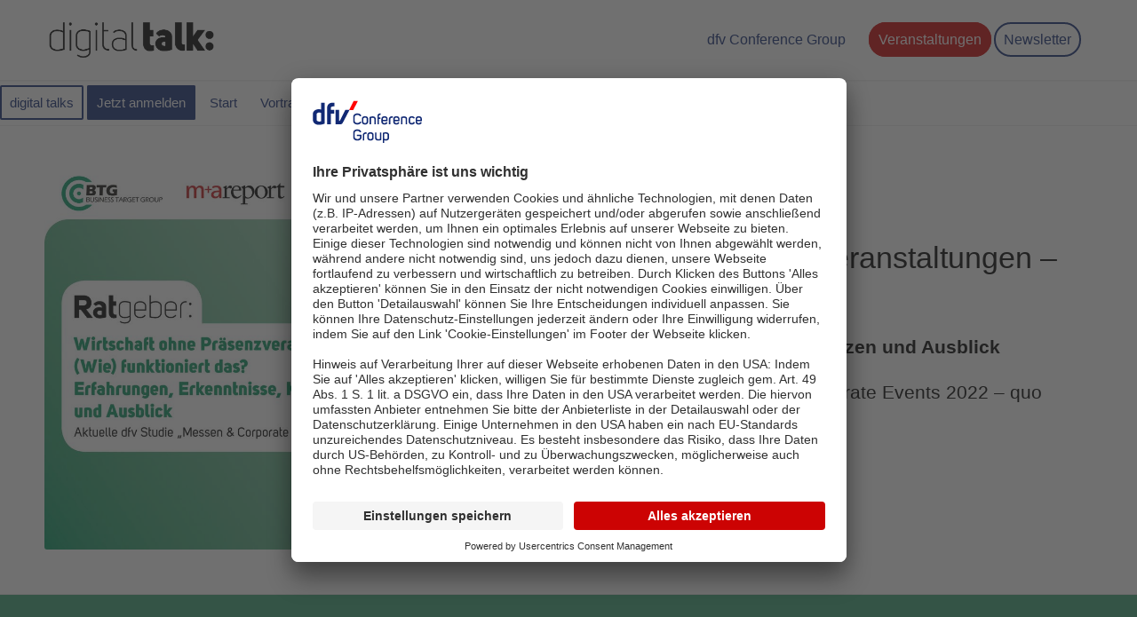

--- FILE ---
content_type: text/html; charset=UTF-8
request_url: https://dfvcg-events.de/digital-talk/veranstaltung/wirtschaft-ohne-praesenzveranstaltungen/
body_size: 21165
content:
<!DOCTYPE html>
<html lang="de" class="html_stretched responsive av-preloader-disabled  html_header_top html_logo_left html_main_nav_header html_menu_right html_slim html_header_sticky html_header_shrinking html_mobile_menu_tablet html_header_searchicon_disabled html_content_align_center html_header_unstick_top_disabled html_header_stretch_disabled html_minimal_header html_minimal_header_shadow html_av-overlay-side html_av-overlay-side-classic html_av-submenu-noclone html_entry_id_2666 av-cookies-no-cookie-consent av-no-preview av-default-lightbox html_text_menu_active av-mobile-menu-switch-default">
<head>
<meta charset="UTF-8" />


<!-- mobile setting -->
<meta name="viewport" content="width=device-width, initial-scale=1">

<!-- Scripts/CSS and wp_head hook -->
<meta name='robots' content='index, follow, max-image-preview:large, max-snippet:-1, max-video-preview:-1' />

	<!-- This site is optimized with the Yoast SEO plugin v26.7 - https://yoast.com/wordpress/plugins/seo/ -->
	<title>Wirtschaft ohne Präsenzveranstaltungen – (Wie) funktioniert das? - Digital Talk</title>
	<meta name="description" content="Live. Aktuell. Inspirierend: Wirtschaft ohne Präsenzveranstaltungen – (Wie) funktioniert das?" />
	<link rel="canonical" href="https://dfvcg-events.de/digital-talk/veranstaltung/wirtschaft-ohne-praesenzveranstaltungen/" />
	<meta property="og:locale" content="de_DE" />
	<meta property="og:type" content="article" />
	<meta property="og:title" content="Wirtschaft ohne Präsenzveranstaltungen – (Wie) funktioniert das? - Digital Talk" />
	<meta property="og:description" content="Live. Aktuell. Inspirierend: Wirtschaft ohne Präsenzveranstaltungen – (Wie) funktioniert das?" />
	<meta property="og:url" content="https://dfvcg-events.de/digital-talk/veranstaltung/wirtschaft-ohne-praesenzveranstaltungen/" />
	<meta property="og:site_name" content="Digital Talk" />
	<meta property="article:modified_time" content="2023-11-16T15:15:55+00:00" />
	<meta property="og:image" content="https://dfvcg-events.de/digital-talk/wp-content/uploads/sites/14/2021/04/RG_BTG_Wirtschaft_800x800.jpg" />
	<meta property="og:image:width" content="800" />
	<meta property="og:image:height" content="800" />
	<meta property="og:image:type" content="image/jpeg" />
	<meta name="twitter:card" content="summary_large_image" />
	<meta name="twitter:label1" content="Geschätzte Lesezeit" />
	<meta name="twitter:data1" content="8 Minuten" />
	<script type="application/ld+json" class="yoast-schema-graph">{"@context":"https://schema.org","@graph":[{"@type":"WebPage","@id":"https://dfvcg-events.de/digital-talk/veranstaltung/wirtschaft-ohne-praesenzveranstaltungen/","url":"https://dfvcg-events.de/digital-talk/veranstaltung/wirtschaft-ohne-praesenzveranstaltungen/","name":"Wirtschaft ohne Präsenzveranstaltungen – (Wie) funktioniert das? - Digital Talk","isPartOf":{"@id":"https://dfvcg-events.de/digital-talk/#website"},"primaryImageOfPage":{"@id":"https://dfvcg-events.de/digital-talk/veranstaltung/wirtschaft-ohne-praesenzveranstaltungen/#primaryimage"},"image":{"@id":"https://dfvcg-events.de/digital-talk/veranstaltung/wirtschaft-ohne-praesenzveranstaltungen/#primaryimage"},"thumbnailUrl":"https://dfvcg-events.de/digital-talk/wp-content/uploads/sites/14/2021/04/RG_BTG_Wirtschaft_800x800.jpg","datePublished":"2021-02-28T18:57:21+00:00","dateModified":"2023-11-16T15:15:55+00:00","description":"Live. Aktuell. Inspirierend: Wirtschaft ohne Präsenzveranstaltungen – (Wie) funktioniert das?","breadcrumb":{"@id":"https://dfvcg-events.de/digital-talk/veranstaltung/wirtschaft-ohne-praesenzveranstaltungen/#breadcrumb"},"inLanguage":"de","potentialAction":[{"@type":"ReadAction","target":["https://dfvcg-events.de/digital-talk/veranstaltung/wirtschaft-ohne-praesenzveranstaltungen/"]}]},{"@type":"ImageObject","inLanguage":"de","@id":"https://dfvcg-events.de/digital-talk/veranstaltung/wirtschaft-ohne-praesenzveranstaltungen/#primaryimage","url":"https://dfvcg-events.de/digital-talk/wp-content/uploads/sites/14/2021/04/RG_BTG_Wirtschaft_800x800.jpg","contentUrl":"https://dfvcg-events.de/digital-talk/wp-content/uploads/sites/14/2021/04/RG_BTG_Wirtschaft_800x800.jpg","width":800,"height":800},{"@type":"BreadcrumbList","@id":"https://dfvcg-events.de/digital-talk/veranstaltung/wirtschaft-ohne-praesenzveranstaltungen/#breadcrumb","itemListElement":[{"@type":"ListItem","position":1,"name":"Startseite","item":"https://dfvcg-events.de/digital-talk/"},{"@type":"ListItem","position":2,"name":"Wirtschaft ohne Präsenzveranstaltungen – (Wie) funktioniert das?"}]},{"@type":"WebSite","@id":"https://dfvcg-events.de/digital-talk/#website","url":"https://dfvcg-events.de/digital-talk/","name":"Digital Talk","description":"dfv Conference Group","publisher":{"@id":"https://dfvcg-events.de/digital-talk/#organization"},"potentialAction":[{"@type":"SearchAction","target":{"@type":"EntryPoint","urlTemplate":"https://dfvcg-events.de/digital-talk/?s={search_term_string}"},"query-input":{"@type":"PropertyValueSpecification","valueRequired":true,"valueName":"search_term_string"}}],"inLanguage":"de"},{"@type":"Organization","@id":"https://dfvcg-events.de/digital-talk/#organization","name":"Digital Talks | dfv Conference Group","url":"https://dfvcg-events.de/digital-talk/","logo":{"@type":"ImageObject","inLanguage":"de","@id":"https://dfvcg-events.de/digital-talk/#/schema/logo/image/","url":"https://dfvcg-events.de/digital-talk/wp-content/uploads/sites/14/2021/02/digital-talks-start.jpg","contentUrl":"https://dfvcg-events.de/digital-talk/wp-content/uploads/sites/14/2021/02/digital-talks-start.jpg","width":800,"height":800,"caption":"Digital Talks | dfv Conference Group"},"image":{"@id":"https://dfvcg-events.de/digital-talk/#/schema/logo/image/"}}]}</script>
	<!-- / Yoast SEO plugin. -->


<link rel="alternate" type="application/rss+xml" title="Digital Talk &raquo; Feed" href="https://dfvcg-events.de/digital-talk/feed/" />
<link rel="alternate" type="application/rss+xml" title="Digital Talk &raquo; Kommentar-Feed" href="https://dfvcg-events.de/digital-talk/comments/feed/" />
<link rel="alternate" title="oEmbed (JSON)" type="application/json+oembed" href="https://dfvcg-events.de/digital-talk/wp-json/oembed/1.0/embed?url=https%3A%2F%2Fdfvcg-events.de%2Fdigital-talk%2Fveranstaltung%2Fwirtschaft-ohne-praesenzveranstaltungen%2F" />
<link rel="alternate" title="oEmbed (XML)" type="text/xml+oembed" href="https://dfvcg-events.de/digital-talk/wp-json/oembed/1.0/embed?url=https%3A%2F%2Fdfvcg-events.de%2Fdigital-talk%2Fveranstaltung%2Fwirtschaft-ohne-praesenzveranstaltungen%2F&#038;format=xml" />
<!-- dfvcg-events.de is managing ads with Advanced Ads 2.0.16 – https://wpadvancedads.com/ --><script id="dfvcg-ready">
			window.advanced_ads_ready=function(e,a){a=a||"complete";var d=function(e){return"interactive"===a?"loading"!==e:"complete"===e};d(document.readyState)?e():document.addEventListener("readystatechange",(function(a){d(a.target.readyState)&&e()}),{once:"interactive"===a})},window.advanced_ads_ready_queue=window.advanced_ads_ready_queue||[];		</script>
		<style id='wp-img-auto-sizes-contain-inline-css' type='text/css'>
img:is([sizes=auto i],[sizes^="auto," i]){contain-intrinsic-size:3000px 1500px}
/*# sourceURL=wp-img-auto-sizes-contain-inline-css */
</style>
<link rel='stylesheet' id='avia-grid-css' href='https://dfvcg-events.de/digital-talk/wp-content/themes/enfold/css/grid.min.css?ver=7.1.3' type='text/css' media='all' />
<link rel='stylesheet' id='avia-base-css' href='https://dfvcg-events.de/digital-talk/wp-content/themes/enfold/css/base.min.css?ver=7.1.3' type='text/css' media='all' />
<link rel='stylesheet' id='avia-layout-css' href='https://dfvcg-events.de/digital-talk/wp-content/themes/enfold/css/layout.min.css?ver=7.1.3' type='text/css' media='all' />
<link rel='stylesheet' id='avia-module-portfolio-css' href='https://dfvcg-events.de/digital-talk/wp-content/themes/enfold/config-templatebuilder/avia-shortcodes/portfolio/portfolio.min.css?ver=7.1.3' type='text/css' media='all' />
<link rel='stylesheet' id='avia-module-audioplayer-css' href='https://dfvcg-events.de/digital-talk/wp-content/themes/enfold/config-templatebuilder/avia-shortcodes/audio-player/audio-player.min.css?ver=7.1.3' type='text/css' media='all' />
<link rel='stylesheet' id='avia-module-button-css' href='https://dfvcg-events.de/digital-talk/wp-content/themes/enfold/config-templatebuilder/avia-shortcodes/buttons/buttons.min.css?ver=7.1.3' type='text/css' media='all' />
<link rel='stylesheet' id='avia-module-buttonrow-css' href='https://dfvcg-events.de/digital-talk/wp-content/themes/enfold/config-templatebuilder/avia-shortcodes/buttonrow/buttonrow.min.css?ver=7.1.3' type='text/css' media='all' />
<link rel='stylesheet' id='avia-module-button-fullwidth-css' href='https://dfvcg-events.de/digital-talk/wp-content/themes/enfold/config-templatebuilder/avia-shortcodes/buttons_fullwidth/buttons_fullwidth.min.css?ver=7.1.3' type='text/css' media='all' />
<link rel='stylesheet' id='avia-module-catalogue-css' href='https://dfvcg-events.de/digital-talk/wp-content/themes/enfold/config-templatebuilder/avia-shortcodes/catalogue/catalogue.min.css?ver=7.1.3' type='text/css' media='all' />
<link rel='stylesheet' id='avia-module-contact-css' href='https://dfvcg-events.de/digital-talk/wp-content/themes/enfold/config-templatebuilder/avia-shortcodes/contact/contact.min.css?ver=7.1.3' type='text/css' media='all' />
<link rel='stylesheet' id='avia-module-slideshow-css' href='https://dfvcg-events.de/digital-talk/wp-content/themes/enfold/config-templatebuilder/avia-shortcodes/slideshow/slideshow.min.css?ver=7.1.3' type='text/css' media='all' />
<link rel='stylesheet' id='avia-module-postslider-css' href='https://dfvcg-events.de/digital-talk/wp-content/themes/enfold/config-templatebuilder/avia-shortcodes/postslider/postslider.min.css?ver=7.1.3' type='text/css' media='all' />
<link rel='stylesheet' id='avia-module-slideshow-contentpartner-css' href='https://dfvcg-events.de/digital-talk/wp-content/themes/enfold/config-templatebuilder/avia-shortcodes/contentslider/contentslider.min.css?ver=7.1.3' type='text/css' media='all' />
<link rel='stylesheet' id='avia-module-countdown-css' href='https://dfvcg-events.de/digital-talk/wp-content/themes/enfold/config-templatebuilder/avia-shortcodes/countdown/countdown.min.css?ver=7.1.3' type='text/css' media='all' />
<link rel='stylesheet' id='avia-module-dynamic-field-css' href='https://dfvcg-events.de/digital-talk/wp-content/themes/enfold/config-templatebuilder/avia-shortcodes/dynamic_field/dynamic_field.min.css?ver=7.1.3' type='text/css' media='all' />
<link rel='stylesheet' id='avia-module-gallery-css' href='https://dfvcg-events.de/digital-talk/wp-content/themes/enfold/config-templatebuilder/avia-shortcodes/gallery/gallery.min.css?ver=7.1.3' type='text/css' media='all' />
<link rel='stylesheet' id='avia-module-gallery-hor-css' href='https://dfvcg-events.de/digital-talk/wp-content/themes/enfold/config-templatebuilder/avia-shortcodes/gallery_horizontal/gallery_horizontal.min.css?ver=7.1.3' type='text/css' media='all' />
<link rel='stylesheet' id='avia-module-maps-css' href='https://dfvcg-events.de/digital-talk/wp-content/themes/enfold/config-templatebuilder/avia-shortcodes/google_maps/google_maps.min.css?ver=7.1.3' type='text/css' media='all' />
<link rel='stylesheet' id='avia-module-gridrow-css' href='https://dfvcg-events.de/digital-talk/wp-content/themes/enfold/config-templatebuilder/avia-shortcodes/grid_row/grid_row.min.css?ver=7.1.3' type='text/css' media='all' />
<link rel='stylesheet' id='avia-module-heading-css' href='https://dfvcg-events.de/digital-talk/wp-content/themes/enfold/config-templatebuilder/avia-shortcodes/heading/heading.min.css?ver=7.1.3' type='text/css' media='all' />
<link rel='stylesheet' id='avia-module-rotator-css' href='https://dfvcg-events.de/digital-talk/wp-content/themes/enfold/config-templatebuilder/avia-shortcodes/headline_rotator/headline_rotator.min.css?ver=7.1.3' type='text/css' media='all' />
<link rel='stylesheet' id='avia-module-hr-css' href='https://dfvcg-events.de/digital-talk/wp-content/themes/enfold/config-templatebuilder/avia-shortcodes/hr/hr.min.css?ver=7.1.3' type='text/css' media='all' />
<link rel='stylesheet' id='avia-module-icon-css' href='https://dfvcg-events.de/digital-talk/wp-content/themes/enfold/config-templatebuilder/avia-shortcodes/icon/icon.min.css?ver=7.1.3' type='text/css' media='all' />
<link rel='stylesheet' id='avia-module-icon-circles-css' href='https://dfvcg-events.de/digital-talk/wp-content/themes/enfold/config-templatebuilder/avia-shortcodes/icon_circles/icon_circles.min.css?ver=7.1.3' type='text/css' media='all' />
<link rel='stylesheet' id='avia-module-iconbox-css' href='https://dfvcg-events.de/digital-talk/wp-content/themes/enfold/config-templatebuilder/avia-shortcodes/iconbox/iconbox.min.css?ver=7.1.3' type='text/css' media='all' />
<link rel='stylesheet' id='avia-module-icongrid-css' href='https://dfvcg-events.de/digital-talk/wp-content/themes/enfold/config-templatebuilder/avia-shortcodes/icongrid/icongrid.min.css?ver=7.1.3' type='text/css' media='all' />
<link rel='stylesheet' id='avia-module-iconlist-css' href='https://dfvcg-events.de/digital-talk/wp-content/themes/enfold/config-templatebuilder/avia-shortcodes/iconlist/iconlist.min.css?ver=7.1.3' type='text/css' media='all' />
<link rel='stylesheet' id='avia-module-image-css' href='https://dfvcg-events.de/digital-talk/wp-content/themes/enfold/config-templatebuilder/avia-shortcodes/image/image.min.css?ver=7.1.3' type='text/css' media='all' />
<link rel='stylesheet' id='avia-module-image-diff-css' href='https://dfvcg-events.de/digital-talk/wp-content/themes/enfold/config-templatebuilder/avia-shortcodes/image_diff/image_diff.min.css?ver=7.1.3' type='text/css' media='all' />
<link rel='stylesheet' id='avia-module-hotspot-css' href='https://dfvcg-events.de/digital-talk/wp-content/themes/enfold/config-templatebuilder/avia-shortcodes/image_hotspots/image_hotspots.min.css?ver=7.1.3' type='text/css' media='all' />
<link rel='stylesheet' id='avia-module-sc-lottie-animation-css' href='https://dfvcg-events.de/digital-talk/wp-content/themes/enfold/config-templatebuilder/avia-shortcodes/lottie_animation/lottie_animation.min.css?ver=7.1.3' type='text/css' media='all' />
<link rel='stylesheet' id='avia-module-magazine-css' href='https://dfvcg-events.de/digital-talk/wp-content/themes/enfold/config-templatebuilder/avia-shortcodes/magazine/magazine.min.css?ver=7.1.3' type='text/css' media='all' />
<link rel='stylesheet' id='avia-module-masonry-css' href='https://dfvcg-events.de/digital-talk/wp-content/themes/enfold/config-templatebuilder/avia-shortcodes/masonry_entries/masonry_entries.min.css?ver=7.1.3' type='text/css' media='all' />
<link rel='stylesheet' id='avia-siteloader-css' href='https://dfvcg-events.de/digital-talk/wp-content/themes/enfold/css/avia-snippet-site-preloader.min.css?ver=7.1.3' type='text/css' media='all' />
<link rel='stylesheet' id='avia-module-menu-css' href='https://dfvcg-events.de/digital-talk/wp-content/themes/enfold/config-templatebuilder/avia-shortcodes/menu/menu.min.css?ver=7.1.3' type='text/css' media='all' />
<link rel='stylesheet' id='avia-module-notification-css' href='https://dfvcg-events.de/digital-talk/wp-content/themes/enfold/config-templatebuilder/avia-shortcodes/notification/notification.min.css?ver=7.1.3' type='text/css' media='all' />
<link rel='stylesheet' id='avia-module-numbers-css' href='https://dfvcg-events.de/digital-talk/wp-content/themes/enfold/config-templatebuilder/avia-shortcodes/numbers/numbers.min.css?ver=7.1.3' type='text/css' media='all' />
<link rel='stylesheet' id='avia-module-post-metadata-css' href='https://dfvcg-events.de/digital-talk/wp-content/themes/enfold/config-templatebuilder/avia-shortcodes/post_metadata/post_metadata.min.css?ver=7.1.3' type='text/css' media='all' />
<link rel='stylesheet' id='avia-module-progress-bar-css' href='https://dfvcg-events.de/digital-talk/wp-content/themes/enfold/config-templatebuilder/avia-shortcodes/progressbar/progressbar.min.css?ver=7.1.3' type='text/css' media='all' />
<link rel='stylesheet' id='avia-module-promobox-css' href='https://dfvcg-events.de/digital-talk/wp-content/themes/enfold/config-templatebuilder/avia-shortcodes/promobox/promobox.min.css?ver=7.1.3' type='text/css' media='all' />
<link rel='stylesheet' id='avia-sc-search-css' href='https://dfvcg-events.de/digital-talk/wp-content/themes/enfold/config-templatebuilder/avia-shortcodes/search/search.min.css?ver=7.1.3' type='text/css' media='all' />
<link rel='stylesheet' id='avia-module-slideshow-accordion-css' href='https://dfvcg-events.de/digital-talk/wp-content/themes/enfold/config-templatebuilder/avia-shortcodes/slideshow_accordion/slideshow_accordion.min.css?ver=7.1.3' type='text/css' media='all' />
<link rel='stylesheet' id='avia-module-slideshow-feature-image-css' href='https://dfvcg-events.de/digital-talk/wp-content/themes/enfold/config-templatebuilder/avia-shortcodes/slideshow_feature_image/slideshow_feature_image.min.css?ver=7.1.3' type='text/css' media='all' />
<link rel='stylesheet' id='avia-module-slideshow-fullsize-css' href='https://dfvcg-events.de/digital-talk/wp-content/themes/enfold/config-templatebuilder/avia-shortcodes/slideshow_fullsize/slideshow_fullsize.min.css?ver=7.1.3' type='text/css' media='all' />
<link rel='stylesheet' id='avia-module-slideshow-fullscreen-css' href='https://dfvcg-events.de/digital-talk/wp-content/themes/enfold/config-templatebuilder/avia-shortcodes/slideshow_fullscreen/slideshow_fullscreen.min.css?ver=7.1.3' type='text/css' media='all' />
<link rel='stylesheet' id='avia-module-social-css' href='https://dfvcg-events.de/digital-talk/wp-content/themes/enfold/config-templatebuilder/avia-shortcodes/social_share/social_share.min.css?ver=7.1.3' type='text/css' media='all' />
<link rel='stylesheet' id='avia-module-tabsection-css' href='https://dfvcg-events.de/digital-talk/wp-content/themes/enfold/config-templatebuilder/avia-shortcodes/tab_section/tab_section.min.css?ver=7.1.3' type='text/css' media='all' />
<link rel='stylesheet' id='avia-module-table-css' href='https://dfvcg-events.de/digital-talk/wp-content/themes/enfold/config-templatebuilder/avia-shortcodes/table/table.min.css?ver=7.1.3' type='text/css' media='all' />
<link rel='stylesheet' id='avia-module-tabs-css' href='https://dfvcg-events.de/digital-talk/wp-content/themes/enfold/config-templatebuilder/avia-shortcodes/tabs/tabs.min.css?ver=7.1.3' type='text/css' media='all' />
<link rel='stylesheet' id='avia-module-team-css' href='https://dfvcg-events.de/digital-talk/wp-content/themes/enfold/config-templatebuilder/avia-shortcodes/team/team.min.css?ver=7.1.3' type='text/css' media='all' />
<link rel='stylesheet' id='avia-module-testimonials-css' href='https://dfvcg-events.de/digital-talk/wp-content/themes/enfold/config-templatebuilder/avia-shortcodes/testimonials/testimonials.min.css?ver=7.1.3' type='text/css' media='all' />
<link rel='stylesheet' id='avia-module-timeline-css' href='https://dfvcg-events.de/digital-talk/wp-content/themes/enfold/config-templatebuilder/avia-shortcodes/timeline/timeline.min.css?ver=7.1.3' type='text/css' media='all' />
<link rel='stylesheet' id='avia-module-toggles-css' href='https://dfvcg-events.de/digital-talk/wp-content/themes/enfold/config-templatebuilder/avia-shortcodes/toggles/toggles.min.css?ver=7.1.3' type='text/css' media='all' />
<link rel='stylesheet' id='avia-module-video-css' href='https://dfvcg-events.de/digital-talk/wp-content/themes/enfold/config-templatebuilder/avia-shortcodes/video/video.min.css?ver=7.1.3' type='text/css' media='all' />
<style id='wp-block-library-inline-css' type='text/css'>
:root{--wp-block-synced-color:#7a00df;--wp-block-synced-color--rgb:122,0,223;--wp-bound-block-color:var(--wp-block-synced-color);--wp-editor-canvas-background:#ddd;--wp-admin-theme-color:#007cba;--wp-admin-theme-color--rgb:0,124,186;--wp-admin-theme-color-darker-10:#006ba1;--wp-admin-theme-color-darker-10--rgb:0,107,160.5;--wp-admin-theme-color-darker-20:#005a87;--wp-admin-theme-color-darker-20--rgb:0,90,135;--wp-admin-border-width-focus:2px}@media (min-resolution:192dpi){:root{--wp-admin-border-width-focus:1.5px}}.wp-element-button{cursor:pointer}:root .has-very-light-gray-background-color{background-color:#eee}:root .has-very-dark-gray-background-color{background-color:#313131}:root .has-very-light-gray-color{color:#eee}:root .has-very-dark-gray-color{color:#313131}:root .has-vivid-green-cyan-to-vivid-cyan-blue-gradient-background{background:linear-gradient(135deg,#00d084,#0693e3)}:root .has-purple-crush-gradient-background{background:linear-gradient(135deg,#34e2e4,#4721fb 50%,#ab1dfe)}:root .has-hazy-dawn-gradient-background{background:linear-gradient(135deg,#faaca8,#dad0ec)}:root .has-subdued-olive-gradient-background{background:linear-gradient(135deg,#fafae1,#67a671)}:root .has-atomic-cream-gradient-background{background:linear-gradient(135deg,#fdd79a,#004a59)}:root .has-nightshade-gradient-background{background:linear-gradient(135deg,#330968,#31cdcf)}:root .has-midnight-gradient-background{background:linear-gradient(135deg,#020381,#2874fc)}:root{--wp--preset--font-size--normal:16px;--wp--preset--font-size--huge:42px}.has-regular-font-size{font-size:1em}.has-larger-font-size{font-size:2.625em}.has-normal-font-size{font-size:var(--wp--preset--font-size--normal)}.has-huge-font-size{font-size:var(--wp--preset--font-size--huge)}.has-text-align-center{text-align:center}.has-text-align-left{text-align:left}.has-text-align-right{text-align:right}.has-fit-text{white-space:nowrap!important}#end-resizable-editor-section{display:none}.aligncenter{clear:both}.items-justified-left{justify-content:flex-start}.items-justified-center{justify-content:center}.items-justified-right{justify-content:flex-end}.items-justified-space-between{justify-content:space-between}.screen-reader-text{border:0;clip-path:inset(50%);height:1px;margin:-1px;overflow:hidden;padding:0;position:absolute;width:1px;word-wrap:normal!important}.screen-reader-text:focus{background-color:#ddd;clip-path:none;color:#444;display:block;font-size:1em;height:auto;left:5px;line-height:normal;padding:15px 23px 14px;text-decoration:none;top:5px;width:auto;z-index:100000}html :where(.has-border-color){border-style:solid}html :where([style*=border-top-color]){border-top-style:solid}html :where([style*=border-right-color]){border-right-style:solid}html :where([style*=border-bottom-color]){border-bottom-style:solid}html :where([style*=border-left-color]){border-left-style:solid}html :where([style*=border-width]){border-style:solid}html :where([style*=border-top-width]){border-top-style:solid}html :where([style*=border-right-width]){border-right-style:solid}html :where([style*=border-bottom-width]){border-bottom-style:solid}html :where([style*=border-left-width]){border-left-style:solid}html :where(img[class*=wp-image-]){height:auto;max-width:100%}:where(figure){margin:0 0 1em}html :where(.is-position-sticky){--wp-admin--admin-bar--position-offset:var(--wp-admin--admin-bar--height,0px)}@media screen and (max-width:600px){html :where(.is-position-sticky){--wp-admin--admin-bar--position-offset:0px}}

/*# sourceURL=wp-block-library-inline-css */
</style><style id='global-styles-inline-css' type='text/css'>
:root{--wp--preset--aspect-ratio--square: 1;--wp--preset--aspect-ratio--4-3: 4/3;--wp--preset--aspect-ratio--3-4: 3/4;--wp--preset--aspect-ratio--3-2: 3/2;--wp--preset--aspect-ratio--2-3: 2/3;--wp--preset--aspect-ratio--16-9: 16/9;--wp--preset--aspect-ratio--9-16: 9/16;--wp--preset--color--black: #000000;--wp--preset--color--cyan-bluish-gray: #abb8c3;--wp--preset--color--white: #ffffff;--wp--preset--color--pale-pink: #f78da7;--wp--preset--color--vivid-red: #cf2e2e;--wp--preset--color--luminous-vivid-orange: #ff6900;--wp--preset--color--luminous-vivid-amber: #fcb900;--wp--preset--color--light-green-cyan: #7bdcb5;--wp--preset--color--vivid-green-cyan: #00d084;--wp--preset--color--pale-cyan-blue: #8ed1fc;--wp--preset--color--vivid-cyan-blue: #0693e3;--wp--preset--color--vivid-purple: #9b51e0;--wp--preset--color--metallic-red: #b02b2c;--wp--preset--color--maximum-yellow-red: #edae44;--wp--preset--color--yellow-sun: #eeee22;--wp--preset--color--palm-leaf: #83a846;--wp--preset--color--aero: #7bb0e7;--wp--preset--color--old-lavender: #745f7e;--wp--preset--color--steel-teal: #5f8789;--wp--preset--color--raspberry-pink: #d65799;--wp--preset--color--medium-turquoise: #4ecac2;--wp--preset--gradient--vivid-cyan-blue-to-vivid-purple: linear-gradient(135deg,rgb(6,147,227) 0%,rgb(155,81,224) 100%);--wp--preset--gradient--light-green-cyan-to-vivid-green-cyan: linear-gradient(135deg,rgb(122,220,180) 0%,rgb(0,208,130) 100%);--wp--preset--gradient--luminous-vivid-amber-to-luminous-vivid-orange: linear-gradient(135deg,rgb(252,185,0) 0%,rgb(255,105,0) 100%);--wp--preset--gradient--luminous-vivid-orange-to-vivid-red: linear-gradient(135deg,rgb(255,105,0) 0%,rgb(207,46,46) 100%);--wp--preset--gradient--very-light-gray-to-cyan-bluish-gray: linear-gradient(135deg,rgb(238,238,238) 0%,rgb(169,184,195) 100%);--wp--preset--gradient--cool-to-warm-spectrum: linear-gradient(135deg,rgb(74,234,220) 0%,rgb(151,120,209) 20%,rgb(207,42,186) 40%,rgb(238,44,130) 60%,rgb(251,105,98) 80%,rgb(254,248,76) 100%);--wp--preset--gradient--blush-light-purple: linear-gradient(135deg,rgb(255,206,236) 0%,rgb(152,150,240) 100%);--wp--preset--gradient--blush-bordeaux: linear-gradient(135deg,rgb(254,205,165) 0%,rgb(254,45,45) 50%,rgb(107,0,62) 100%);--wp--preset--gradient--luminous-dusk: linear-gradient(135deg,rgb(255,203,112) 0%,rgb(199,81,192) 50%,rgb(65,88,208) 100%);--wp--preset--gradient--pale-ocean: linear-gradient(135deg,rgb(255,245,203) 0%,rgb(182,227,212) 50%,rgb(51,167,181) 100%);--wp--preset--gradient--electric-grass: linear-gradient(135deg,rgb(202,248,128) 0%,rgb(113,206,126) 100%);--wp--preset--gradient--midnight: linear-gradient(135deg,rgb(2,3,129) 0%,rgb(40,116,252) 100%);--wp--preset--font-size--small: 1rem;--wp--preset--font-size--medium: 1.125rem;--wp--preset--font-size--large: 1.75rem;--wp--preset--font-size--x-large: clamp(1.75rem, 3vw, 2.25rem);--wp--preset--spacing--20: 0.44rem;--wp--preset--spacing--30: 0.67rem;--wp--preset--spacing--40: 1rem;--wp--preset--spacing--50: 1.5rem;--wp--preset--spacing--60: 2.25rem;--wp--preset--spacing--70: 3.38rem;--wp--preset--spacing--80: 5.06rem;--wp--preset--shadow--natural: 6px 6px 9px rgba(0, 0, 0, 0.2);--wp--preset--shadow--deep: 12px 12px 50px rgba(0, 0, 0, 0.4);--wp--preset--shadow--sharp: 6px 6px 0px rgba(0, 0, 0, 0.2);--wp--preset--shadow--outlined: 6px 6px 0px -3px rgb(255, 255, 255), 6px 6px rgb(0, 0, 0);--wp--preset--shadow--crisp: 6px 6px 0px rgb(0, 0, 0);}:root { --wp--style--global--content-size: 800px;--wp--style--global--wide-size: 1130px; }:where(body) { margin: 0; }.wp-site-blocks > .alignleft { float: left; margin-right: 2em; }.wp-site-blocks > .alignright { float: right; margin-left: 2em; }.wp-site-blocks > .aligncenter { justify-content: center; margin-left: auto; margin-right: auto; }:where(.is-layout-flex){gap: 0.5em;}:where(.is-layout-grid){gap: 0.5em;}.is-layout-flow > .alignleft{float: left;margin-inline-start: 0;margin-inline-end: 2em;}.is-layout-flow > .alignright{float: right;margin-inline-start: 2em;margin-inline-end: 0;}.is-layout-flow > .aligncenter{margin-left: auto !important;margin-right: auto !important;}.is-layout-constrained > .alignleft{float: left;margin-inline-start: 0;margin-inline-end: 2em;}.is-layout-constrained > .alignright{float: right;margin-inline-start: 2em;margin-inline-end: 0;}.is-layout-constrained > .aligncenter{margin-left: auto !important;margin-right: auto !important;}.is-layout-constrained > :where(:not(.alignleft):not(.alignright):not(.alignfull)){max-width: var(--wp--style--global--content-size);margin-left: auto !important;margin-right: auto !important;}.is-layout-constrained > .alignwide{max-width: var(--wp--style--global--wide-size);}body .is-layout-flex{display: flex;}.is-layout-flex{flex-wrap: wrap;align-items: center;}.is-layout-flex > :is(*, div){margin: 0;}body .is-layout-grid{display: grid;}.is-layout-grid > :is(*, div){margin: 0;}body{padding-top: 0px;padding-right: 0px;padding-bottom: 0px;padding-left: 0px;}a:where(:not(.wp-element-button)){text-decoration: underline;}:root :where(.wp-element-button, .wp-block-button__link){background-color: #32373c;border-width: 0;color: #fff;font-family: inherit;font-size: inherit;font-style: inherit;font-weight: inherit;letter-spacing: inherit;line-height: inherit;padding-top: calc(0.667em + 2px);padding-right: calc(1.333em + 2px);padding-bottom: calc(0.667em + 2px);padding-left: calc(1.333em + 2px);text-decoration: none;text-transform: inherit;}.has-black-color{color: var(--wp--preset--color--black) !important;}.has-cyan-bluish-gray-color{color: var(--wp--preset--color--cyan-bluish-gray) !important;}.has-white-color{color: var(--wp--preset--color--white) !important;}.has-pale-pink-color{color: var(--wp--preset--color--pale-pink) !important;}.has-vivid-red-color{color: var(--wp--preset--color--vivid-red) !important;}.has-luminous-vivid-orange-color{color: var(--wp--preset--color--luminous-vivid-orange) !important;}.has-luminous-vivid-amber-color{color: var(--wp--preset--color--luminous-vivid-amber) !important;}.has-light-green-cyan-color{color: var(--wp--preset--color--light-green-cyan) !important;}.has-vivid-green-cyan-color{color: var(--wp--preset--color--vivid-green-cyan) !important;}.has-pale-cyan-blue-color{color: var(--wp--preset--color--pale-cyan-blue) !important;}.has-vivid-cyan-blue-color{color: var(--wp--preset--color--vivid-cyan-blue) !important;}.has-vivid-purple-color{color: var(--wp--preset--color--vivid-purple) !important;}.has-metallic-red-color{color: var(--wp--preset--color--metallic-red) !important;}.has-maximum-yellow-red-color{color: var(--wp--preset--color--maximum-yellow-red) !important;}.has-yellow-sun-color{color: var(--wp--preset--color--yellow-sun) !important;}.has-palm-leaf-color{color: var(--wp--preset--color--palm-leaf) !important;}.has-aero-color{color: var(--wp--preset--color--aero) !important;}.has-old-lavender-color{color: var(--wp--preset--color--old-lavender) !important;}.has-steel-teal-color{color: var(--wp--preset--color--steel-teal) !important;}.has-raspberry-pink-color{color: var(--wp--preset--color--raspberry-pink) !important;}.has-medium-turquoise-color{color: var(--wp--preset--color--medium-turquoise) !important;}.has-black-background-color{background-color: var(--wp--preset--color--black) !important;}.has-cyan-bluish-gray-background-color{background-color: var(--wp--preset--color--cyan-bluish-gray) !important;}.has-white-background-color{background-color: var(--wp--preset--color--white) !important;}.has-pale-pink-background-color{background-color: var(--wp--preset--color--pale-pink) !important;}.has-vivid-red-background-color{background-color: var(--wp--preset--color--vivid-red) !important;}.has-luminous-vivid-orange-background-color{background-color: var(--wp--preset--color--luminous-vivid-orange) !important;}.has-luminous-vivid-amber-background-color{background-color: var(--wp--preset--color--luminous-vivid-amber) !important;}.has-light-green-cyan-background-color{background-color: var(--wp--preset--color--light-green-cyan) !important;}.has-vivid-green-cyan-background-color{background-color: var(--wp--preset--color--vivid-green-cyan) !important;}.has-pale-cyan-blue-background-color{background-color: var(--wp--preset--color--pale-cyan-blue) !important;}.has-vivid-cyan-blue-background-color{background-color: var(--wp--preset--color--vivid-cyan-blue) !important;}.has-vivid-purple-background-color{background-color: var(--wp--preset--color--vivid-purple) !important;}.has-metallic-red-background-color{background-color: var(--wp--preset--color--metallic-red) !important;}.has-maximum-yellow-red-background-color{background-color: var(--wp--preset--color--maximum-yellow-red) !important;}.has-yellow-sun-background-color{background-color: var(--wp--preset--color--yellow-sun) !important;}.has-palm-leaf-background-color{background-color: var(--wp--preset--color--palm-leaf) !important;}.has-aero-background-color{background-color: var(--wp--preset--color--aero) !important;}.has-old-lavender-background-color{background-color: var(--wp--preset--color--old-lavender) !important;}.has-steel-teal-background-color{background-color: var(--wp--preset--color--steel-teal) !important;}.has-raspberry-pink-background-color{background-color: var(--wp--preset--color--raspberry-pink) !important;}.has-medium-turquoise-background-color{background-color: var(--wp--preset--color--medium-turquoise) !important;}.has-black-border-color{border-color: var(--wp--preset--color--black) !important;}.has-cyan-bluish-gray-border-color{border-color: var(--wp--preset--color--cyan-bluish-gray) !important;}.has-white-border-color{border-color: var(--wp--preset--color--white) !important;}.has-pale-pink-border-color{border-color: var(--wp--preset--color--pale-pink) !important;}.has-vivid-red-border-color{border-color: var(--wp--preset--color--vivid-red) !important;}.has-luminous-vivid-orange-border-color{border-color: var(--wp--preset--color--luminous-vivid-orange) !important;}.has-luminous-vivid-amber-border-color{border-color: var(--wp--preset--color--luminous-vivid-amber) !important;}.has-light-green-cyan-border-color{border-color: var(--wp--preset--color--light-green-cyan) !important;}.has-vivid-green-cyan-border-color{border-color: var(--wp--preset--color--vivid-green-cyan) !important;}.has-pale-cyan-blue-border-color{border-color: var(--wp--preset--color--pale-cyan-blue) !important;}.has-vivid-cyan-blue-border-color{border-color: var(--wp--preset--color--vivid-cyan-blue) !important;}.has-vivid-purple-border-color{border-color: var(--wp--preset--color--vivid-purple) !important;}.has-metallic-red-border-color{border-color: var(--wp--preset--color--metallic-red) !important;}.has-maximum-yellow-red-border-color{border-color: var(--wp--preset--color--maximum-yellow-red) !important;}.has-yellow-sun-border-color{border-color: var(--wp--preset--color--yellow-sun) !important;}.has-palm-leaf-border-color{border-color: var(--wp--preset--color--palm-leaf) !important;}.has-aero-border-color{border-color: var(--wp--preset--color--aero) !important;}.has-old-lavender-border-color{border-color: var(--wp--preset--color--old-lavender) !important;}.has-steel-teal-border-color{border-color: var(--wp--preset--color--steel-teal) !important;}.has-raspberry-pink-border-color{border-color: var(--wp--preset--color--raspberry-pink) !important;}.has-medium-turquoise-border-color{border-color: var(--wp--preset--color--medium-turquoise) !important;}.has-vivid-cyan-blue-to-vivid-purple-gradient-background{background: var(--wp--preset--gradient--vivid-cyan-blue-to-vivid-purple) !important;}.has-light-green-cyan-to-vivid-green-cyan-gradient-background{background: var(--wp--preset--gradient--light-green-cyan-to-vivid-green-cyan) !important;}.has-luminous-vivid-amber-to-luminous-vivid-orange-gradient-background{background: var(--wp--preset--gradient--luminous-vivid-amber-to-luminous-vivid-orange) !important;}.has-luminous-vivid-orange-to-vivid-red-gradient-background{background: var(--wp--preset--gradient--luminous-vivid-orange-to-vivid-red) !important;}.has-very-light-gray-to-cyan-bluish-gray-gradient-background{background: var(--wp--preset--gradient--very-light-gray-to-cyan-bluish-gray) !important;}.has-cool-to-warm-spectrum-gradient-background{background: var(--wp--preset--gradient--cool-to-warm-spectrum) !important;}.has-blush-light-purple-gradient-background{background: var(--wp--preset--gradient--blush-light-purple) !important;}.has-blush-bordeaux-gradient-background{background: var(--wp--preset--gradient--blush-bordeaux) !important;}.has-luminous-dusk-gradient-background{background: var(--wp--preset--gradient--luminous-dusk) !important;}.has-pale-ocean-gradient-background{background: var(--wp--preset--gradient--pale-ocean) !important;}.has-electric-grass-gradient-background{background: var(--wp--preset--gradient--electric-grass) !important;}.has-midnight-gradient-background{background: var(--wp--preset--gradient--midnight) !important;}.has-small-font-size{font-size: var(--wp--preset--font-size--small) !important;}.has-medium-font-size{font-size: var(--wp--preset--font-size--medium) !important;}.has-large-font-size{font-size: var(--wp--preset--font-size--large) !important;}.has-x-large-font-size{font-size: var(--wp--preset--font-size--x-large) !important;}
/*# sourceURL=global-styles-inline-css */
</style>

<link rel='stylesheet' id='avia-scs-css' href='https://dfvcg-events.de/digital-talk/wp-content/themes/enfold/css/shortcodes.min.css?ver=7.1.3' type='text/css' media='all' />
<link rel='stylesheet' id='avia-fold-unfold-css' href='https://dfvcg-events.de/digital-talk/wp-content/themes/enfold/css/avia-snippet-fold-unfold.min.css?ver=7.1.3' type='text/css' media='all' />
<link rel='stylesheet' id='avia-popup-css-css' href='https://dfvcg-events.de/digital-talk/wp-content/themes/enfold/js/aviapopup/magnific-popup.min.css?ver=7.1.3' type='text/css' media='screen' />
<link rel='stylesheet' id='avia-lightbox-css' href='https://dfvcg-events.de/digital-talk/wp-content/themes/enfold/css/avia-snippet-lightbox.min.css?ver=7.1.3' type='text/css' media='screen' />
<link rel='stylesheet' id='avia-widget-css-css' href='https://dfvcg-events.de/digital-talk/wp-content/themes/enfold/css/avia-snippet-widget.min.css?ver=7.1.3' type='text/css' media='screen' />
<link rel='stylesheet' id='avia-dynamic-css' href='https://dfvcg-events.de/digital-talk/wp-content/uploads/sites/14/dynamic_avia/dfvcg_design.css?ver=68f4b3737f495' type='text/css' media='all' />
<link rel='stylesheet' id='avia-custom-css' href='https://dfvcg-events.de/digital-talk/wp-content/themes/enfold/css/custom.css?ver=7.1.3' type='text/css' media='all' />
<link rel='stylesheet' id='avia-style-css' href='https://dfvcg-events.de/digital-talk/wp-content/themes/enfold-child/style.css?ver=7.1.3' type='text/css' media='all' />
<link rel='stylesheet' id='avia-single-post-2666-css' href='https://dfvcg-events.de/digital-talk/wp-content/uploads/sites/14/dynamic_avia/avia_posts_css/post-2666.css?ver=ver-1760881856' type='text/css' media='all' />
<script type="text/javascript" src="https://dfvcg-events.de/digital-talk/wp-includes/js/jquery/jquery.min.js?ver=3.7.1" id="jquery-core-js"></script>
<script type="text/javascript" src="https://dfvcg-events.de/digital-talk/wp-includes/js/jquery/jquery-migrate.min.js?ver=3.4.1" id="jquery-migrate-js"></script>
<script type="text/javascript" src="https://dfvcg-events.de/digital-talk/wp-content/themes/enfold/js/avia-js.min.js?ver=7.1.3" id="avia-js-js"></script>
<script type="text/javascript" src="https://dfvcg-events.de/digital-talk/wp-content/themes/enfold/js/avia-compat.min.js?ver=7.1.3" id="avia-compat-js"></script>
<link rel="https://api.w.org/" href="https://dfvcg-events.de/digital-talk/wp-json/" /><link rel="alternate" title="JSON" type="application/json" href="https://dfvcg-events.de/digital-talk/wp-json/wp/v2/portfolio/2666" /><link rel="EditURI" type="application/rsd+xml" title="RSD" href="https://dfvcg-events.de/digital-talk/xmlrpc.php?rsd" />
<meta name="generator" content="WordPress 6.9" />
<link rel='shortlink' href='https://dfvcg-events.de/digital-talk/?p=2666' />

<link rel="icon" href="https://dfvcg-events.de/digital-talk/wp-content/uploads/sites/14/2020/12/dfvcg-favicon-80px.png" type="image/png">
<!--[if lt IE 9]><script src="https://dfvcg-events.de/digital-talk/wp-content/themes/enfold/js/html5shiv.js"></script><![endif]--><link rel="profile" href="https://gmpg.org/xfn/11" />
<link rel="alternate" type="application/rss+xml" title="Digital Talk RSS2 Feed" href="https://dfvcg-events.de/digital-talk/feed/" />
<link rel="pingback" href="https://dfvcg-events.de/digital-talk/xmlrpc.php" />
		<script type="text/javascript">
			if ( typeof advadsGATracking === 'undefined' ) {
				window.advadsGATracking = {
					delayedAds: {},
					deferedAds: {}
				};
			}
		</script>
		      <!-- Usercentrics -->
<script id="usercentrics-cmp" src="https://app.usercentrics.eu/browser-ui/latest/loader.js" data-settings-id="x6y2xY2Gb" async></script>
      <!-- UC Smart Data Protection -->
      <meta data-privacy-proxy-server="https://privacy-proxy-server.usercentrics.eu">
      <script type="application/javascript" src="https://privacy-proxy.usercentrics.eu/latest/uc-block.bundle.js"></script>
      <!-- /UC Smart Data Protection -->
      <!-- /Usercentrics -->
<script type="text/javascript">
(function(window, document, dataLayerName, id) {
window[dataLayerName]=window[dataLayerName]||[],window[dataLayerName].push({start:(new Date).getTime(),event:"stg.start"});var scripts=document.getElementsByTagName('script')[0],tags=document.createElement('script');
function stgCreateCookie(a,b,c){var d="";if(c){var e=new Date;e.setTime(e.getTime()+24*c*60*60*1e3),d="; expires="+e.toUTCString()}document.cookie=a+"="+b+d+"; path=/"}
var isStgDebug=(window.location.href.match("stg_debug")||document.cookie.match("stg_debug"))&&!window.location.href.match("stg_disable_debug");stgCreateCookie("stg_debug",isStgDebug?1:"",isStgDebug?14:-1);
var qP=[];dataLayerName!=="dataLayer"&&qP.push("data_layer_name="+dataLayerName),isStgDebug&&qP.push("stg_debug");var qPString=qP.length>0?("?"+qP.join("&")):"";
tags.async=!0,tags.src="//dfv.containers.piwik.pro/"+id+".js"+qPString,scripts.parentNode.insertBefore(tags,scripts);
!function(a,n,i){a[n]=a[n]||{};for(var c=0;c<i.length;c++)!function(i){a[n][i]=a[n][i]||{},a[n][i].api=a[n][i].api||function(){var a=[].slice.call(arguments,0);"string"==typeof a[0]&&window[dataLayerName].push({event:n+"."+i+":"+a[0],parameters:[].slice.call(arguments,1)})}}(i[c])}(window,"ppms",["tm","cm"]);
})(window, document, 'dataLayer', '39bb5bd7-5bd7-422d-9d43-a69443880441');
</script><noscript><iframe src="//dfv.containers.piwik.pro/39bb5bd7-5bd7-422d-9d43-a69443880441/noscript.html" height="0" width="0" style="display:none;visibility:hidden"></iframe></noscript>
<style type="text/css">
		@font-face {font-family: 'entypo-fontello-enfold'; font-weight: normal; font-style: normal; font-display: auto;
		src: url('https://dfvcg-events.de/digital-talk/wp-content/themes/enfold/config-templatebuilder/avia-template-builder/assets/fonts/entypo-fontello-enfold/entypo-fontello-enfold.woff2') format('woff2'),
		url('https://dfvcg-events.de/digital-talk/wp-content/themes/enfold/config-templatebuilder/avia-template-builder/assets/fonts/entypo-fontello-enfold/entypo-fontello-enfold.woff') format('woff'),
		url('https://dfvcg-events.de/digital-talk/wp-content/themes/enfold/config-templatebuilder/avia-template-builder/assets/fonts/entypo-fontello-enfold/entypo-fontello-enfold.ttf') format('truetype'),
		url('https://dfvcg-events.de/digital-talk/wp-content/themes/enfold/config-templatebuilder/avia-template-builder/assets/fonts/entypo-fontello-enfold/entypo-fontello-enfold.svg#entypo-fontello-enfold') format('svg'),
		url('https://dfvcg-events.de/digital-talk/wp-content/themes/enfold/config-templatebuilder/avia-template-builder/assets/fonts/entypo-fontello-enfold/entypo-fontello-enfold.eot'),
		url('https://dfvcg-events.de/digital-talk/wp-content/themes/enfold/config-templatebuilder/avia-template-builder/assets/fonts/entypo-fontello-enfold/entypo-fontello-enfold.eot?#iefix') format('embedded-opentype');
		}

		#top .avia-font-entypo-fontello-enfold, body .avia-font-entypo-fontello-enfold, html body [data-av_iconfont='entypo-fontello-enfold']:before{ font-family: 'entypo-fontello-enfold'; }
		
		@font-face {font-family: 'entypo-fontello'; font-weight: normal; font-style: normal; font-display: auto;
		src: url('https://dfvcg-events.de/digital-talk/wp-content/themes/enfold/config-templatebuilder/avia-template-builder/assets/fonts/entypo-fontello/entypo-fontello.woff2') format('woff2'),
		url('https://dfvcg-events.de/digital-talk/wp-content/themes/enfold/config-templatebuilder/avia-template-builder/assets/fonts/entypo-fontello/entypo-fontello.woff') format('woff'),
		url('https://dfvcg-events.de/digital-talk/wp-content/themes/enfold/config-templatebuilder/avia-template-builder/assets/fonts/entypo-fontello/entypo-fontello.ttf') format('truetype'),
		url('https://dfvcg-events.de/digital-talk/wp-content/themes/enfold/config-templatebuilder/avia-template-builder/assets/fonts/entypo-fontello/entypo-fontello.svg#entypo-fontello') format('svg'),
		url('https://dfvcg-events.de/digital-talk/wp-content/themes/enfold/config-templatebuilder/avia-template-builder/assets/fonts/entypo-fontello/entypo-fontello.eot'),
		url('https://dfvcg-events.de/digital-talk/wp-content/themes/enfold/config-templatebuilder/avia-template-builder/assets/fonts/entypo-fontello/entypo-fontello.eot?#iefix') format('embedded-opentype');
		}

		#top .avia-font-entypo-fontello, body .avia-font-entypo-fontello, html body [data-av_iconfont='entypo-fontello']:before{ font-family: 'entypo-fontello'; }
		</style>

<!--
Debugging Info for Theme support: 

Theme: Enfold
Version: 7.1.3
Installed: enfold
AviaFramework Version: 5.6
AviaBuilder Version: 6.0
aviaElementManager Version: 1.0.1
- - - - - - - - - - -
ChildTheme: dfvcg Design
ChildTheme Version: 2.3
ChildTheme Installed: enfold

- - - - - - - - - - -
ML:-1-PU:103-PLA:12
WP:6.9
Compress: CSS:load minified only - JS:load minified only
Updates: disabled
PLAu:11
-->
</head>

<body id="top" class="wp-singular portfolio-template-default single single-portfolio postid-2666 wp-theme-enfold wp-child-theme-enfold-child stretched no_sidebar_border rtl_columns av-curtain-numeric arial-websave arial  post-type-portfolio portfolio_entries-archiv avia-responsive-images-support aa-prefix-dfvcg-" itemscope="itemscope" itemtype="https://schema.org/WebPage" >


	
	<div id='wrap_all'>

	
<header id='header' class='all_colors header_color light_bg_color  av_header_top av_logo_left av_main_nav_header av_menu_right av_slim av_header_sticky av_header_shrinking av_header_stretch_disabled av_mobile_menu_tablet av_header_searchicon_disabled av_header_unstick_top_disabled av_minimal_header av_minimal_header_shadow av_bottom_nav_disabled  av_alternate_logo_active av_header_border_disabled'  data-av_shrink_factor='50' role="banner" itemscope="itemscope" itemtype="https://schema.org/WPHeader" >

		<div  id='header_main' class='container_wrap container_wrap_logo'>

        <div class='container av-logo-container'><div class='inner-container'><span class='logo avia-standard-logo'><a href='https://dfvcg-events.de/digital-talk/' class='' aria-label='digital-talks-logo-header' title='digital-talks-logo-header'><img src="https://dfvcg-events.de/digital-talk/wp-content/uploads/sites/14/2024/07/digital-talks-logo-header.png" srcset="https://dfvcg-events.de/digital-talk/wp-content/uploads/sites/14/2024/07/digital-talks-logo-header.png 708w, https://dfvcg-events.de/digital-talk/wp-content/uploads/sites/14/2024/07/digital-talks-logo-header-705x324.png 705w" sizes="(max-width: 708px) 100vw, 708px" height="100" width="300" alt='Digital Talk' title='digital-talks-logo-header' /></a></span><nav class='main_menu' data-selectname='Wähle eine Seite'  role="navigation" itemscope="itemscope" itemtype="https://schema.org/SiteNavigationElement" ><div class="avia-menu av-main-nav-wrap"><ul role="menu" class="menu av-main-nav" id="avia-menu"><li role="menuitem" id="menu-item-1156" class="menu-item menu-item-type-custom menu-item-object-custom menu-item-top-level menu-item-top-level-1"><a href="https://dfvcg-events.de" itemprop="url" tabindex="0"><span class="avia-bullet"></span><span class="avia-menu-text">dfv Conference Group</span><span class="avia-menu-fx"><span class="avia-arrow-wrap"><span class="avia-arrow"></span></span></span></a></li>
<li role="menuitem" id="menu-item-237" class="menu-item menu-item-type-custom menu-item-object-custom menu-item-has-children av-menu-button av-menu-button-colored menu-item-top-level menu-item-top-level-2"><a href="https://dfvcg-events.de/#veranstaltungen" itemprop="url" tabindex="0"><span class="avia-bullet"></span><span class="avia-menu-text">Veranstaltungen</span><span class="avia-menu-fx"><span class="avia-arrow-wrap"><span class="avia-arrow"></span></span></span></a>


<ul class="sub-menu">
	<li role="menuitem" id="menu-item-1163" class="menu-item menu-item-type-custom menu-item-object-custom"><a href="https://dfvcg-events.de/#veranstaltungen" itemprop="url" tabindex="0"><span class="avia-bullet"></span><span class="avia-menu-text">Übersicht</span></a></li>
	<li role="menuitem" id="menu-item-1162" class="menu-item menu-item-type-post_type menu-item-object-page menu-item-home"><a href="https://dfvcg-events.de/digital-talk/" itemprop="url" tabindex="0"><span class="avia-bullet"></span><span class="avia-menu-text">digital talks</span></a></li>
</ul>
</li>
<li role="menuitem" id="menu-item-683" class="menu-item menu-item-type-custom menu-item-object-custom av-menu-button av-menu-button-bordered menu-item-top-level menu-item-top-level-3"><a href="https://dfvcg-events.de/newsletter/" itemprop="url" tabindex="0"><span class="avia-bullet"></span><span class="avia-menu-text">Newsletter</span><span class="avia-menu-fx"><span class="avia-arrow-wrap"><span class="avia-arrow"></span></span></span></a></li>
<li class="av-burger-menu-main menu-item-avia-special " role="menuitem">
	        			<a href="#" aria-label="Menü" aria-hidden="false">
							<span class="av-hamburger av-hamburger--spin av-js-hamburger">
								<span class="av-hamburger-box">
						          <span class="av-hamburger-inner"></span>
						          <strong>Menü</strong>
								</span>
							</span>
							<span class="avia_hidden_link_text">Menü</span>
						</a>
	        		   </li></ul></div></nav></div> </div> 
		<!-- end container_wrap-->
		</div>
<div class="header_bg"></div>
<!-- end header -->
</header>

	<div id='main' class='all_colors' data-scroll-offset='88'>

	<div class='clear'></div><div id='sub_menu1'  class='av-submenu-container av-kawv0if6-292d8581c600329ec82df22532e4bb63 header_color av-switch-990  avia-builder-el-0  el_before_av_section  avia-builder-el-first  av-sticky-submenu container_wrap fullsize' style='z-index:301' ><div class='container av-menu-mobile-active av-submenu-pos-left'><a href="#" class="mobile_menu_toggle"><span class='avia-svg-icon avia-font-svg_entypo-fontello' data-av_svg_icon='list' data-av_iconset='svg_entypo-fontello'><svg version="1.1" xmlns="http://www.w3.org/2000/svg" width="22" height="32" viewBox="0 0 22 32" preserveAspectRatio="xMidYMid meet" aria-labelledby='av-svg-title-1' aria-describedby='av-svg-desc-1' role="graphics-symbol" aria-hidden="true">
<title id='av-svg-title-1'>List</title>
<desc id='av-svg-desc-1'>List</desc>
<path d="M3.2 20.8q0.64 0 1.12 0.48t0.48 1.12-0.48 1.12-1.12 0.48h-1.6q-0.64 0-1.12-0.48t-0.48-1.12 0.448-1.12 1.152-0.48h1.6zM3.2 14.4q0.64 0 1.12 0.48t0.48 1.12-0.48 1.12-1.12 0.48h-1.6q-0.64 0-1.12-0.48t-0.48-1.12 0.448-1.12 1.152-0.48h1.6zM3.2 8q0.64 0 1.12 0.48t0.48 1.12-0.48 1.12-1.12 0.48h-1.6q-0.64 0-1.12-0.48t-0.48-1.12 0.448-1.12 1.152-0.48h1.6zM9.6 11.2q-0.64 0-1.12-0.48t-0.48-1.12 0.48-1.12 1.12-0.48h11.2q0.704 0 1.152 0.48t0.448 1.12-0.48 1.12-1.12 0.48h-11.2zM20.8 14.4q0.704 0 1.152 0.48t0.448 1.12-0.48 1.12-1.12 0.48h-11.2q-0.64 0-1.12-0.48t-0.48-1.12 0.48-1.12 1.12-0.48h11.2zM20.8 20.8q0.704 0 1.152 0.48t0.448 1.12-0.48 1.12-1.12 0.48h-11.2q-0.64 0-1.12-0.48t-0.48-1.12 0.48-1.12 1.12-0.48h11.2z"></path>
</svg></span><span class="av-current-placeholder">Menü</span></a><ul id="menu-subnavigation" class="av-subnav-menu" role="menu"><li role="menuitem" id="menu-item-1546" class="menu-item menu-item-type-custom menu-item-object-custom menu-item-home av-menu-button av-menu-button-bordered menu-item-top-level menu-item-top-level-1"><a href="https://dfvcg-events.de/digital-talk/" itemprop="url" tabindex="0"><span class="avia-bullet"></span><span class="avia-menu-text">digital talks</span><span class="avia-menu-fx"><span class="avia-arrow-wrap"><span class="avia-arrow"></span></span></span></a></li>
<li role="menuitem" id="menu-item-1547" class="menu-item menu-item-type-custom menu-item-object-custom av-menu-button av-menu-button-colored menu-item-top-level menu-item-top-level-2"><a href="#anmelden" itemprop="url" tabindex="0"><span class="avia-bullet"></span><span class="avia-menu-text">Jetzt anmelden</span><span class="avia-menu-fx"><span class="avia-arrow-wrap"><span class="avia-arrow"></span></span></span></a></li>
<li role="menuitem" id="menu-item-1548" class="menu-item menu-item-type-custom menu-item-object-custom menu-item-top-level menu-item-top-level-3"><a href="#" itemprop="url" tabindex="0"><span class="avia-bullet"></span><span class="avia-menu-text">Start</span><span class="avia-menu-fx"><span class="avia-arrow-wrap"><span class="avia-arrow"></span></span></span></a></li>
<li role="menuitem" id="menu-item-1549" class="menu-item menu-item-type-custom menu-item-object-custom menu-item-top-level menu-item-top-level-4"><a href="#referenten" itemprop="url" tabindex="0"><span class="avia-bullet"></span><span class="avia-menu-text">Vortragende</span><span class="avia-menu-fx"><span class="avia-arrow-wrap"><span class="avia-arrow"></span></span></span></a></li>
<li role="menuitem" id="menu-item-1545" class="menu-item menu-item-type-post_type menu-item-object-page menu-item-top-level menu-item-top-level-5"><a href="https://dfvcg-events.de/digital-talk/archiv/" itemprop="url" tabindex="0"><span class="avia-bullet"></span><span class="avia-menu-text">Archiv</span><span class="avia-menu-fx"><span class="avia-arrow-wrap"><span class="avia-arrow"></span></span></span></a></li>
</ul></div></div><div class='sticky_placeholder'></div>
<div id='av_section_1'  class='avia-section av-srk2y-112106500345416558fb7b75c6b4ce9b main_color avia-section-default avia-no-border-styling  avia-builder-el-1  el_after_av_submenu  el_before_av_section  avia-bg-style-scroll container_wrap fullsize'  ><div class='container av-section-cont-open' ><div class='template-page content  av-content-full alpha units'><div class='post-entry post-entry-type-page post-entry-2666'><div class='entry-content-wrapper clearfix'>
<div class='flex_column_table av-prli-6fda8d297c5cf8b3ee3a25748c2882ab sc-av_two_fifth av-equal-height-column-flextable'><div  class='flex_column av-prli-6fda8d297c5cf8b3ee3a25748c2882ab av_two_fifth  avia-builder-el-2  el_before_av_three_fifth  avia-builder-el-first  first flex_column_table_cell av-equal-height-column av-align-middle av-zero-column-padding  '     ><div  class='avia-image-container av-klqglfru-bc78381fc7a781c75d8fa7574092e379 av-styling- avia-align-center  avia-builder-el-3  avia-builder-el-no-sibling '   itemprop="image" itemscope="itemscope" itemtype="https://schema.org/ImageObject" ><div class="avia-image-container-inner"><div class="avia-image-overlay-wrap"><img decoding="async" fetchpriority="high" class='wp-image-3406 avia-img-lazy-loading-not-3406 avia_image ' src="https://dfvcg-events.de/digital-talk/wp-content/uploads/sites/14/2021/04/RG_BTG_Wirtschaft_800x800.jpg" alt='' title='RG_BTG_Wirtschaft_800x800'  height="800" width="800"  itemprop="thumbnailUrl"  /></div></div></div></div><div class='av-flex-placeholder'></div><div  class='flex_column av-k26i2v6p-2688042be07242d734261d0b65f3805f av_three_fifth  avia-builder-el-4  el_after_av_two_fifth  avia-builder-el-last  flex_column_table_cell av-equal-height-column av-align-middle  '     ><div  class='av-special-heading av-27rpoq-e123a36048008096682a15626035edf9 av-special-heading-h1 blockquote modern-quote  avia-builder-el-5  el_before_av_textblock  avia-builder-el-first  av-linked-heading'><div class='av-subheading av-subheading_above'><p>Ratgeber</p>
</div><h1 class='av-special-heading-tag '  itemprop="headline"  >Wirtschaft ohne Präsenzveranstaltungen – (Wie) funktioniert das? </h1><div class="special-heading-border"><div class="special-heading-inner-border"></div></div></div>
<section  class='av_textblock_section av-k26gzu33-312eb8c588df77f92fccfdf51afbb07e '   itemscope="itemscope" itemtype="https://schema.org/CreativeWork" ><div class='avia_textblock'  itemprop="text" ><p><strong>Erfahrungen, Erkenntnisse, Konsequenzen und Ausblick</strong></p>
<p>Ratgeber zur dfv Studie „Messen &#038; Corporate Events 2022 – quo vadis?“</p>
</div></section>
<div  class='avia-buttonrow-wrap av-kb8fxn3q-fed5d22b0d015a443e0fb78f6fef69db avia-buttonrow-left  avia-builder-el-7  el_after_av_textblock  avia-builder-el-last '>
<a href='#anmelden'  class='avia-button av-7houi-ad13b656e7c1f941674921a33d90cc03 avia-icon_select-yes-left-icon avia-size-x-large avia-font-color-theme-color'   aria-label="Hier geht es zum Ratgeber"><span class='avia_button_icon avia_button_icon_left avia-iconfont avia-font-entypo-fontello' data-av_icon='' data-av_iconfont='entypo-fontello' ></span><span class='avia_iconbox_title' >Hier geht es zum Ratgeber</span><span class='avia_button_background avia-button avia-color-theme-color-highlight' ></span></a>
</div></div></div><!--close column table wrapper. Autoclose: 1 -->

</div></div></div><!-- close content main div --></div></div><div id='av_section_2'  class='avia-section av-kawtoycl-7175493ac5e6484abd5241ee95d814ba main_color avia-section-default avia-no-shadow  avia-builder-el-8  el_after_av_section  el_before_av_section  avia-bg-style-scroll container_wrap fullsize'  ><div class='container av-section-cont-open' ><div class='template-page content  av-content-full alpha units'><div class='post-entry post-entry-type-page post-entry-2666'><div class='entry-content-wrapper clearfix'>
<section  class='av_textblock_section av-k26gzu33-b70cf87c5e675605e23a843c5828974f '   itemscope="itemscope" itemtype="https://schema.org/CreativeWork" ><div class='avia_textblock av_inherit_color'  itemprop="text" ><p>Wie haben Unternehmen, die ihre Verkaufspipeline durch Messeauftritte füllen, für sich erfolgreich auf den Wegfall von Präsenzmessen reagiert?</p>
<p>Unter anderem mit der Einrichtung eines eigenen Streaming-Studios, wie die Ergebnisse einer aktuellen Studie der dfv Mediengruppe unter Marketingentscheidern zeigen. Welche Erfahrungen zwei Drittel der befragten Unternehmen als Aussteller auf virtuellen Messen gemacht haben, darauf gibt der Ratgeber „Wirtschaft ohne Präsenzveranstaltungen – (Wie) funktioniert das?“ konkrete Antworten. Die dfv Mediengruppe bündelt darin die Befunde aus zwei exklusiven Studien unter Besuchern und Ausstellern virtueller Events sowie konkrete Best Practices von drei Unternehmen.</p>
<p>Erfahren Sie unter anderem:</p>
<ul>
<li>Welche Darstellungen und Erlebnisse sich Besucher virtueller Events wünschen</li>
<li>Was wird die Anforderung beim Wiederaufleben von analogen Events sein?</li>
<li>Wie sich der Sportartikelanbieter Alpina Sports virtuell aufstellt</li>
<li>Warum der Klimaspezialist GDD mit der Einrichtung eines eigenen Studios im Trend liegt</li>
<li>Wo das Maschinenbauunternehmen Arburg die Rolle virtueller Events künftig sieht</li>
</ul>
</div></section>
</div></div></div><!-- close content main div --></div></div><div id='av_section_3'  class='avia-section av-kawtoycl-f1ccf4027e34087f922bb7661c0ecddb main_color avia-section-default avia-no-shadow  avia-builder-el-10  el_after_av_section  el_before_av_section  avia-bg-style-fixed container_wrap fullsize'  ><div class='container av-section-cont-open' ><div class='template-page content  av-content-full alpha units'><div class='post-entry post-entry-type-page post-entry-2666'><div class='entry-content-wrapper clearfix'>
<div  class='av-special-heading av-kntzsjvj-ada0788a6fc58d379d937bf08fc89430 av-special-heading-h2 blockquote modern-quote  avia-builder-el-11  el_before_av_textblock  avia-builder-el-first '><h2 class='av-special-heading-tag '  itemprop="headline"  >Exklusive Inhalte des Ratgebers:</h2><div class="special-heading-border"><div class="special-heading-inner-border"></div></div></div>
<section  class='av_textblock_section av-kkoe7agr-0300b5566ddb43a8ea212610126ca320 '   itemscope="itemscope" itemtype="https://schema.org/CreativeWork" ><div class='avia_textblock'  itemprop="text" ><ul>
<li>Exklusive und aktuellste Informationen der Ausrichtung der Marketing- und Kommunikationsabteilungen ausstellender Unternehmen in Deutschland</li>
<li>Aktuelle Erwartungshaltungen zu digitalen &#038; hybriden Veranstaltungsformaten</li>
</ul>
</div></section>
</p>
</div></div></div><!-- close content main div --></div></div><div id='av_section_4'  class='avia-section av-kawtoycl-f1ccf4027e34087f922bb7661c0ecddb main_color avia-section-default avia-no-shadow  avia-builder-el-13  el_after_av_section  el_before_av_section  avia-bg-style-fixed container_wrap fullsize'  ><div class='container av-section-cont-open' ><div class='template-page content  av-content-full alpha units'><div class='post-entry post-entry-type-page post-entry-2666'><div class='entry-content-wrapper clearfix'>
<div  class='av-special-heading av-f8bpm-4587c6cc03120bbe48219d6fbe4f122c av-special-heading-h2 blockquote modern-quote  avia-builder-el-14  el_before_av_textblock  avia-builder-el-first '><h2 class='av-special-heading-tag '  itemprop="headline"  >Über die Studie</h2><div class="special-heading-border"><div class="special-heading-inner-border"></div></div></div>
<section  class='av_textblock_section av-kkoe7agr-0300b5566ddb43a8ea212610126ca320 '   itemscope="itemscope" itemtype="https://schema.org/CreativeWork" ><div class='avia_textblock'  itemprop="text" ><p>Die <strong>dfv Studie „Messen &#038; Corporate Events 2022 – quo vadis?</strong>“ wird durch die Business Target Group in Zusammenarbeit mit der dfv Mediengruppe im Zeitraum vom 09.Februar bis 31. März 2021 durchgeführt. Die Erhebung untergliedert sich in zwei Teile:</p>
<p>a) Teilnehmerbefragung: quantitativ Online-Befragung, abgeschlossen mit >1.200 vollständigen Interviews<br />
b) Expertenbefragung unter Marketing-Entscheider und -beeinflusser von werbetreibenden Unternehmen in allen relevanten Kernbranchen durch CATI/Telefoninterview</p>
</div></section>

</div></div></div><!-- close content main div --></div></div><div id='referenten'  class='avia-section av-kawtoycl-254bf83e9cdba18190a3b76c802b7746 main_color avia-section-default avia-no-shadow  avia-builder-el-16  el_after_av_section  el_before_av_section  av-desktop-hide av-medium-hide av-small-hide av-mini-hide avia-bg-style-scroll container_wrap fullsize'  ><div class='container av-section-cont-open' ><div class='template-page content  av-content-full alpha units'><div class='post-entry post-entry-type-page post-entry-2666'><div class='entry-content-wrapper clearfix'>
<div  class='av-special-heading av-4hkghm-c791d8be20f16731ca9bfaf833cb5c14 av-special-heading-h2 blockquote modern-quote  avia-builder-el-17  el_before_av_one_third  avia-builder-el-first '><h2 class='av-special-heading-tag '  itemprop="headline"  >Referenten <span class='special_amp'>&amp;</span> Moderation</h2><div class="special-heading-border"><div class="special-heading-inner-border"></div></div></div>
<div  class='flex_column av-n49eq-4ce73e826bf2c83a0062a8ac1c6f266f av_one_third  avia-builder-el-18  el_after_av_heading  el_before_av_one_third  first flex_column_div av-zero-column-padding  '     ><section  class='avia-team-member av-kawu3n9b-47af2e1e39b5587d84da4877cbcdbe11  avia-builder-el-19  el_before_av_toggle_container  avia-builder-el-first '  itemscope="itemscope" itemtype="https://schema.org/Person" ><div class="team-img-container"><img decoding="async" fetchpriority="high" class='wp-image-2716 avia-img-lazy-loading-not-2716 avia_image avia_image_team' src="https://dfvcg-events.de/digital-talk/wp-content/uploads/sites/14/2021/02/Matthais-Baur_Keine-Messen_BTG.png" alt='Matthias Tesi Baur'  itemprop="image"   height="300" width="225" /></div><h3 class='team-member-name '  itemprop="name" >Matthias Tesi Baur</h3><div class='team-member-job-title '  itemprop="jobTitle" >Internat. Experte Messewirtschaft MBB Consulting</div><span class='hidden team-member-affiliation'  itemprop="affiliation" >Digital Talk</span></section>
<div  class='togglecontainer av-kk2gyp13-bac73081b29daca0533d08cb6cb27285  avia-builder-el-20  el_after_av_team_member  avia-builder-el-last  toggle_close_all' >
<section class='av_toggle_section av-1ymhu2-37feecf69744e73c7300cb5bf0456e4f'  itemscope="itemscope" itemtype="https://schema.org/CreativeWork" ><div role="tablist" class="single_toggle" data-tags="{Alle} "  ><p id='toggle-toggle-id-1' data-fake-id='#toggle-id-1' class='toggler  av-title-above '  itemprop="headline"  role='tab' tabindex='0' aria-controls='toggle-id-1' data-slide-speed="200" data-title="Vita" data-title-open="" data-aria_collapsed="Click to expand: Vita" data-aria_expanded="Click to collapse: Vita">Vita<span class="toggle_icon"><span class="vert_icon"></span><span class="hor_icon"></span></span></p><div id='toggle-id-1' aria-labelledby='toggle-toggle-id-1' role='region' class='toggle_wrap  av-title-above'  ><div class='toggle_content invers-color '  itemprop="text" ><p>Matthias Tesi Baur begann seine Karriere 1999 bei der Messe Frankfurt im damaligen neuen Bereich der digitalen Medien. Er wechselte nach einem Jahr zur deutschen Niederlassung des seinerzeit weltgrößten Messeveranstalters, Reed Exhibitions in Düsseldorf. Von 2000 bis 2006 baute er für Reed den digitalen Bereich in Deutschland und der Schweiz als eigenständiges Profit-Center auf. 2006 wechselte er in die Zentrale nach London und wurde nach kurzer Zeit zum globalen E-Business-Direktor befördert. In den folgenden Jahren beschäftigte sich Tesi Baur mit der Einführung der Digitalstrategie des Konzerns rund um den Erdball. 2010 wechselte er in die Unternehmensentwicklung von Reed und unterstützte den Geschäftsaufbau in Asien mit starkem Fokus auf China. 2012 verließ er Reed und übernahm die Leitung des weltweit größten Messe-Portfolios für Lebensmittelzutaten „Food Ingredients“ des Messeveranstalters UBM in dessen Amsterdamer Büro. 2015 kehrte Tesi Baur nach London zurück und gründete die Beratungsfirma MBB-Consulting Group. MBB ist auf B2B spezialisiert und deckt Beratungsthemen wie Markterhebungen, Markteintrittsstrategien, Messestrategien, M&#038;A inklusive Commercial Due Diligence oder auch Digitalstrategien ab. Kunden sind weltweit führende Messeveranstalter wie die Deutsche Messe, Messe Frankfurt, Comexposium oder Informa. Als eine Reaktion auf die Krise gründete MBB den Exhibition Think Tank im Juni 2020, der kurz darauf den Weltmesseverband UFI als Partner gewann.</p>
</div></div></div></section>
</div></div><div  class='flex_column av-n49eq-d31bf3e5f3f4956552a473515d61d1cf av_one_third  avia-builder-el-21  el_after_av_one_third  el_before_av_one_third  flex_column_div av-zero-column-padding  '     ><section  class='avia-team-member av-kawu3n9b-2203f441993b1cad583b663616ad9485  avia-builder-el-22  el_before_av_toggle_container  avia-builder-el-first '  itemscope="itemscope" itemtype="https://schema.org/Person" ><div class="team-img-container"><img decoding="async" fetchpriority="high" class='wp-image-2715 avia-img-lazy-loading-not-2715 avia_image avia_image_team' src="https://dfvcg-events.de/digital-talk/wp-content/uploads/sites/14/2021/02/Gwen-Kaufmann_Keine-Messen_BTG.png" alt='Dr. Gwen Kaufmann'  itemprop="image"   height="300" width="225" /></div><h3 class='team-member-name '  itemprop="name" >Dr. Gwen Kaufmann</h3><div class='team-member-job-title '  itemprop="jobTitle" >Leitende Redakteurin Messefachmagazin m+a Report</div><span class='hidden team-member-affiliation'  itemprop="affiliation" >Digital Talk</span></section>
<div  class='togglecontainer av-kk2gyp13-bac73081b29daca0533d08cb6cb27285  avia-builder-el-23  el_after_av_team_member  avia-builder-el-last  toggle_close_all' >
<section class='av_toggle_section av-1urlu2-aa45f57e62d9ecfe3908488848dbc6c4'  itemscope="itemscope" itemtype="https://schema.org/CreativeWork" ><div role="tablist" class="single_toggle" data-tags="{Alle} "  ><p id='toggle-toggle-id-2' data-fake-id='#toggle-id-2' class='toggler  av-title-above '  itemprop="headline"  role='tab' tabindex='0' aria-controls='toggle-id-2' data-slide-speed="200" data-title="Vita" data-title-open="" data-aria_collapsed="Click to expand: Vita" data-aria_expanded="Click to collapse: Vita">Vita<span class="toggle_icon"><span class="vert_icon"></span><span class="hor_icon"></span></span></p><div id='toggle-id-2' aria-labelledby='toggle-toggle-id-2' role='region' class='toggle_wrap  av-title-above'  ><div class='toggle_content invers-color '  itemprop="text" ><p>Daten, Fakten, Zusammenhänge und Geschichten sind die Leidenschaft von Dr. Gwen Kaufmann. Als Leitende Redakteurin berichtet sie seit 2015 über die deutschsprachige und internationale Messewirtschaft für die m+a Medien. Parallel dazu verantwortet die Diplom-Kauffrau als Objektleitung das Portfolio von m+a sowie planung&#038;analyse im Bereich der HORIZONT Medien. Bevor sie 2008 bei der dfv Mediengruppe startete, war Gwen Kaufmann als Head of Marketing Europe für das Marktforschungsinstitut Harris Interactive in Hamburg tätig. Der Vermittlung von relevantem Fachwissen im Bereich Marketing hat sie sich auch als nebenberufliche Dozentin verschiedener Hochschulen verschrieben.</p>
</div></div></div></section>
</div></div><div  class='flex_column av-n49eq-d31bf3e5f3f4956552a473515d61d1cf av_one_third  avia-builder-el-24  el_after_av_one_third  avia-builder-el-last  flex_column_div av-zero-column-padding  '     ><section  class='avia-team-member av-kawu3n9b-4aa473a9a282854f902f87c4fc18d389  avia-builder-el-25  el_before_av_toggle_container  avia-builder-el-first '  itemscope="itemscope" itemtype="https://schema.org/Person" ><div class="team-img-container"><img decoding="async" fetchpriority="high" class='wp-image-2714 avia-img-lazy-loading-not-2714 avia_image avia_image_team' src="https://dfvcg-events.de/digital-talk/wp-content/uploads/sites/14/2021/02/Thomas_Meyer_Keine-Messen_BTG.png" alt='Thomas Meyer'  itemprop="image"   height="300" width="225" /></div><h3 class='team-member-name '  itemprop="name" >Thomas Meyer</h3><div class='team-member-job-title '  itemprop="jobTitle" >Geschäftsführer Business Target Group</div><span class='hidden team-member-affiliation'  itemprop="affiliation" >Digital Talk</span></section>
<div  class='togglecontainer av-kk2gyp13-bac73081b29daca0533d08cb6cb27285  avia-builder-el-26  el_after_av_team_member  avia-builder-el-last  toggle_close_all' >
<section class='av_toggle_section av-2rt5wq-98decde8f207ed19460646055c8e5d6c'  itemscope="itemscope" itemtype="https://schema.org/CreativeWork" ><div role="tablist" class="single_toggle" data-tags="{Alle} "  ><p id='toggle-toggle-id-3' data-fake-id='#toggle-id-3' class='toggler  av-title-above '  itemprop="headline"  role='tab' tabindex='0' aria-controls='toggle-id-3' data-slide-speed="200" data-title="Vita" data-title-open="" data-aria_collapsed="Click to expand: Vita" data-aria_expanded="Click to collapse: Vita">Vita<span class="toggle_icon"><span class="vert_icon"></span><span class="hor_icon"></span></span></p><div id='toggle-id-3' aria-labelledby='toggle-toggle-id-3' role='region' class='toggle_wrap  av-title-above'  ><div class='toggle_content invers-color '  itemprop="text" ><p style="vertical-align: baseline; margin: 10.2pt 0cm 10.2pt 0cm;"><span style="font-family: 'Arial','sans-serif'; color: black;">Thomas Meyer ist seit März 2020 Geschäftsführer der Business Target Group GmbH. Eine Tochtergesellschaft der dfv Mediengruppe, welche sich insbesondere auf die Themen Marktforschung/Studien sowie Leadgenerierung (Fokus: Außerhausmarkt) spezialisiert hat.</span></p>
<p style="vertical-align: baseline; margin: 10.2pt 0cm 10.2pt 0cm;"><span style="font-family: 'Arial','sans-serif'; color: black;">Parallel zählt seit 2017 zu seinem Verantwortungsbereich die kaufmännische Leitung der dfv Tochterunternehmen im Veranstaltungswesen, der dfv Conference Group GmbH sowie der dfv Euro Finance Group GmbH.  Die aktive Einbindung ins Management der Fachmagazine m+a Report sowie Tagungswirtschaft/tw-media waren 2019 und 2020 Bestandteil seiner Aufgaben und runden die umfassenden Einblicke in die Veranstaltungs- und Messebranche ab.</span></p>
</div></div></div></section>
</div></div>

</div></div></div><!-- close content main div --></div></div><div id='av_section_6'  class='avia-section av-kawtoycl-61499eb71ff6632439919b7e072f39f6 main_color avia-section-default avia-no-shadow  avia-builder-el-27  el_after_av_section  el_before_av_section  av-desktop-hide av-medium-hide av-small-hide av-mini-hide avia-bg-style-fixed container_wrap fullsize'  ><div class='container av-section-cont-open' ><div class='template-page content  av-content-full alpha units'><div class='post-entry post-entry-type-page post-entry-2666'><div class='entry-content-wrapper clearfix'>
<div  class='av-special-heading av-kl57k65g-f626c9fe69941c2638fd6bb4fbfeebf3 av-special-heading-h2 blockquote modern-quote  avia-builder-el-28  el_before_av_textblock  avia-builder-el-first '><h2 class='av-special-heading-tag '  itemprop="headline"  >Gut zu wissen</h2><div class="special-heading-border"><div class="special-heading-inner-border"></div></div></div>
<section  class='av_textblock_section av-kkoe7agr-0300b5566ddb43a8ea212610126ca320 '   itemscope="itemscope" itemtype="https://schema.org/CreativeWork" ><div class='avia_textblock'  itemprop="text" ><p>Ihre Teilnahme erfolgt via CrowdCast. Nach der Registrierung <em>(siehe &#8222;Jetzt anmelden&#8220;)</em> erhalten Sie in einer separaten E-Mail Ihren persönlichen Teilnahmelink, welchen Sie bis zur Veranstaltung gut aufheben sollten.</p>
<p>Sie benötigen für Ihre Teilnahme nur:</p>
<ul>
<li>eine stabile Internetverbindung</li>
<li>den Google Chrome Browser</li>
</ul>
<p>Ihre Fragen können Sie direkt im Chat neben dem Stream stellen. Diesen können Sie auch zum direkten Austausch mit anderen Teilnehmern nutzen.</p>
</div></section>

</div></div></div><!-- close content main div --></div></div><div id='anmelden'  class='avia-section av-kawtoycl-0cceb7e9e03ad1fe0dc91fafcb35da91 main_color avia-section-default avia-no-shadow  avia-builder-el-30  el_after_av_section  el_before_av_section  avia-bg-style-scroll container_wrap fullsize'  ><div class='container av-section-cont-open' ><div class='template-page content  av-content-full alpha units'><div class='post-entry post-entry-type-page post-entry-2666'><div class='entry-content-wrapper clearfix'>
<div  class='av-special-heading av-31n13u-b190cc78fd136c723f24417fa3dac88c av-special-heading-h2 blockquote modern-quote  avia-builder-el-31  el_before_av_textblock  avia-builder-el-first '><h2 class='av-special-heading-tag '  itemprop="headline"  >Jetzt Ratgeber sichern</h2><div class="special-heading-border"><div class="special-heading-inner-border"></div></div></div>
<section  class='av_textblock_section av-kkoe7agr-0300b5566ddb43a8ea212610126ca320 '   itemscope="itemscope" itemtype="https://schema.org/CreativeWork" ><div class='avia_textblock'  itemprop="text" ><p>Nach der Anmeldung erhalten Sie eine Bestätigung von XING mit dem exklusiven Zugang zum Ratgeber.</p>
<p>Erscheinungsdatum des Ratgebers ist der 28. April 2021.</p>
</div></section>
<section class="avia_codeblock_section  avia_code_block_0"  itemscope="itemscope" itemtype="https://schema.org/CreativeWork" ><div class='avia_codeblock '  itemprop="text" ><script type="text/javascript" src="https://www.xing-events.com/resources/js/amiandoExport.js"></script><iframe title="Ticketshop" src="https://HCEDZHC-modules.xing-events.com/HCEDZHC.html?viewType=iframe&distributionChannel=CHANNEL_IFRAME&language=de&resizeIFrame=true&marketingConsentGiven=true" frameborder="0" width="100%" id="_amiandoIFrame4630635"><p>Diese Seite benötigt die Unterstützung von Frames durch Ihren Browser. Bitte nutzen Sie einen Browser, der die Darstellung von Frames unterstützt, damit das Ticketvorverkaufs-Modul angezeigt werden kann.</p></iframe></div></section>

</div></div></div><!-- close content main div --></div></div><div id='anmelden'  class='avia-section av-kawtoycl-0cceb7e9e03ad1fe0dc91fafcb35da91 main_color avia-section-default avia-no-shadow  avia-builder-el-34  el_after_av_section  avia-builder-el-last  avia-bg-style-scroll container_wrap fullsize'  ><div class='container av-section-cont-open' ><div class='template-page content  av-content-full alpha units'><div class='post-entry post-entry-type-page post-entry-2666'><div class='entry-content-wrapper clearfix'>
<div  class='av-special-heading av-2qyxy2-03a430a389e0bf77a0a483a7c8d45a82 av-special-heading-h2 blockquote modern-quote  avia-builder-el-35  el_before_av_one_half  avia-builder-el-first '><h2 class='av-special-heading-tag '  itemprop="headline"  >Ihr Ansprechpartner</h2><div class="special-heading-border"><div class="special-heading-inner-border"></div></div></div>
<div  class='flex_column av-4ugx12-03005a902d8fdd654d568694a22a83ea av_one_half  avia-builder-el-36  el_after_av_heading  el_before_av_one_half  first flex_column_div av-zero-column-padding  '     ><section  class='av_textblock_section av-kkoe7agr-0300b5566ddb43a8ea212610126ca320 '   itemscope="itemscope" itemtype="https://schema.org/CreativeWork" ><div class='avia_textblock'  itemprop="text" ><p><strong>Sandra Zeus</strong></p>
<p><a href="mail&#116;&#111;&#58;&#114;&#97;&#112;&#104;&#x61;&#x65;&#x6c;&#x2e;&#x63;&#x6f;&#x6d;&#x6f;&#x40;dfvc&#103;&#46;&#100;&#101;">&#115;&#97;&#x6e;&#x64;&#114;&#97;&#x2e;&#x7a;&#101;&#117;&#x73;&#x40;&#100;&#102;&#x76;&#x63;&#103;&#46;&#x64;&#x65;</a><strong><br />
</strong>+49 69 7595 3015</p>
</div></section></div><div  class='flex_column av-287zyu-8fa0273e346864e5309bfda09593279b av_one_half  avia-builder-el-38  el_after_av_one_half  avia-builder-el-last  flex_column_div av-zero-column-padding  '     ></div>

</div></div></div><!-- close content main div --> <!-- section close by builder template -->		</div><!--end builder template--></div><!-- close default .container_wrap element -->

	
				<footer class='container_wrap socket_color' id='socket'  role="contentinfo" itemscope="itemscope" itemtype="https://schema.org/WPFooter" aria-label="Copyright and company info" >
                    <div class='container'>

                        <span class='copyright'>© dfv Conference Group GmbH </span>

                        <nav class='sub_menu_socket'  role="navigation" itemscope="itemscope" itemtype="https://schema.org/SiteNavigationElement" ><div class="avia3-menu"><ul role="menu" class="menu" id="avia3-menu"><li role="menuitem" id="menu-item-251" class="menu-item menu-item-type-custom menu-item-object-custom menu-item-top-level menu-item-top-level-1"><a href="https://dfvcg-events.de/allgemeine-geschaeftsbedingungen/" itemprop="url" tabindex="0"><span class="avia-bullet"></span><span class="avia-menu-text">AGB</span><span class="avia-menu-fx"><span class="avia-arrow-wrap"><span class="avia-arrow"></span></span></span></a></li>
<li role="menuitem" id="menu-item-252" class="menu-item menu-item-type-custom menu-item-object-custom menu-item-top-level menu-item-top-level-2"><a href="https://dfvcg-events.de/impressum/" itemprop="url" tabindex="0"><span class="avia-bullet"></span><span class="avia-menu-text">Impressum</span><span class="avia-menu-fx"><span class="avia-arrow-wrap"><span class="avia-arrow"></span></span></span></a></li>
<li role="menuitem" id="menu-item-253" class="menu-item menu-item-type-custom menu-item-object-custom menu-item-top-level menu-item-top-level-3"><a href="https://dfvcg-events.de/datenschutzerklaerung/" itemprop="url" tabindex="0"><span class="avia-bullet"></span><span class="avia-menu-text">Datenschutz</span><span class="avia-menu-fx"><span class="avia-arrow-wrap"><span class="avia-arrow"></span></span></span></a></li>
<li role="menuitem" id="menu-item-5321" class="menu-item menu-item-type-custom menu-item-object-custom menu-item-top-level menu-item-top-level-4"><a href="#" itemprop="url" tabindex="0"><span class="avia-bullet"></span><span class="avia-menu-text"><a href="#" onClick="UC_UI.showSecondLayer();">Cookie-Einstellungen</a></span><span class="avia-menu-fx"><span class="avia-arrow-wrap"><span class="avia-arrow"></span></span></span></a></li>
</ul></div></nav>
                    </div>

	            <!-- ####### END SOCKET CONTAINER ####### -->
				</footer>


					<!-- end main -->
		</div>

		<!-- end wrap_all --></div>
<a href='#top' title='Nach oben scrollen' id='scroll-top-link' class='avia-svg-icon avia-font-svg_entypo-fontello' data-av_svg_icon='up-open' data-av_iconset='svg_entypo-fontello' tabindex='-1' aria-hidden='true'>
	<svg version="1.1" xmlns="http://www.w3.org/2000/svg" width="19" height="32" viewBox="0 0 19 32" preserveAspectRatio="xMidYMid meet" aria-labelledby='av-svg-title-2' aria-describedby='av-svg-desc-2' role="graphics-symbol" aria-hidden="true">
<title id='av-svg-title-2'>Nach oben scrollen</title>
<desc id='av-svg-desc-2'>Nach oben scrollen</desc>
<path d="M18.048 18.24q0.512 0.512 0.512 1.312t-0.512 1.312q-1.216 1.216-2.496 0l-6.272-6.016-6.272 6.016q-1.28 1.216-2.496 0-0.512-0.512-0.512-1.312t0.512-1.312l7.488-7.168q0.512-0.512 1.28-0.512t1.28 0.512z"></path>
</svg>	<span class="avia_hidden_link_text">Nach oben scrollen</span>
</a>

<div id="fb-root"></div>

<script type='text/javascript'>
/* <![CDATA[ */
var advancedAds = {"tracking":{"googleEvents":{"impression":"advanced_ads_impression","click":"advanced_ads_click"}}};

/* ]]> */
</script>
<script type="speculationrules">
{"prefetch":[{"source":"document","where":{"and":[{"href_matches":"/digital-talk/*"},{"not":{"href_matches":["/digital-talk/wp-*.php","/digital-talk/wp-admin/*","/digital-talk/wp-content/uploads/sites/14/*","/digital-talk/wp-content/*","/digital-talk/wp-content/plugins/*","/digital-talk/wp-content/themes/enfold-child/*","/digital-talk/wp-content/themes/enfold/*","/digital-talk/*\\?(.+)"]}},{"not":{"selector_matches":"a[rel~=\"nofollow\"]"}},{"not":{"selector_matches":".no-prefetch, .no-prefetch a"}}]},"eagerness":"conservative"}]}
</script>

 <script type='text/javascript'>
 /* <![CDATA[ */  
var avia_framework_globals = avia_framework_globals || {};
    avia_framework_globals.frameworkUrl = 'https://dfvcg-events.de/digital-talk/wp-content/themes/enfold/framework/';
    avia_framework_globals.installedAt = 'https://dfvcg-events.de/digital-talk/wp-content/themes/enfold/';
    avia_framework_globals.ajaxurl = 'https://dfvcg-events.de/digital-talk/wp-admin/admin-ajax.php';
/* ]]> */ 
</script>
 
 <script type="text/javascript" src="https://dfvcg-events.de/digital-talk/wp-content/themes/enfold/js/waypoints/waypoints.min.js?ver=7.1.3" id="avia-waypoints-js"></script>
<script type="text/javascript" src="https://dfvcg-events.de/digital-talk/wp-content/themes/enfold/js/avia.min.js?ver=7.1.3" id="avia-default-js"></script>
<script type="text/javascript" src="https://dfvcg-events.de/digital-talk/wp-content/themes/enfold/js/shortcodes.min.js?ver=7.1.3" id="avia-shortcodes-js"></script>
<script type="text/javascript" src="https://dfvcg-events.de/digital-talk/wp-content/themes/enfold/config-templatebuilder/avia-shortcodes/portfolio/isotope.min.js?ver=7.1.3" id="avia-module-isotope-js"></script>
<script type="text/javascript" src="https://dfvcg-events.de/digital-talk/wp-content/themes/enfold/config-templatebuilder/avia-shortcodes/portfolio/portfolio.min.js?ver=7.1.3" id="avia-module-portfolio-js"></script>
<script type="text/javascript" src="https://dfvcg-events.de/digital-talk/wp-content/themes/enfold/config-templatebuilder/avia-shortcodes/audio-player/audio-player.min.js?ver=7.1.3" id="avia-module-audioplayer-js"></script>
<script type="text/javascript" src="https://dfvcg-events.de/digital-talk/wp-content/themes/enfold/config-templatebuilder/avia-shortcodes/chart/chart-js.min.js?ver=7.1.3" id="avia-module-chart-js-js"></script>
<script type="text/javascript" src="https://dfvcg-events.de/digital-talk/wp-content/themes/enfold/config-templatebuilder/avia-shortcodes/chart/chart.min.js?ver=7.1.3" id="avia-module-chart-js"></script>
<script type="text/javascript" src="https://dfvcg-events.de/digital-talk/wp-content/themes/enfold/config-templatebuilder/avia-shortcodes/contact/contact.min.js?ver=7.1.3" id="avia-module-contact-js"></script>
<script type="text/javascript" src="https://dfvcg-events.de/digital-talk/wp-content/themes/enfold/config-templatebuilder/avia-shortcodes/slideshow/slideshow.min.js?ver=7.1.3" id="avia-module-slideshow-js"></script>
<script type="text/javascript" src="https://dfvcg-events.de/digital-talk/wp-content/themes/enfold/config-templatebuilder/avia-shortcodes/countdown/countdown.min.js?ver=7.1.3" id="avia-module-countdown-js"></script>
<script type="text/javascript" src="https://dfvcg-events.de/digital-talk/wp-content/themes/enfold/config-templatebuilder/avia-shortcodes/gallery/gallery.min.js?ver=7.1.3" id="avia-module-gallery-js"></script>
<script type="text/javascript" src="https://dfvcg-events.de/digital-talk/wp-content/themes/enfold/config-templatebuilder/avia-shortcodes/gallery_horizontal/gallery_horizontal.min.js?ver=7.1.3" id="avia-module-gallery-hor-js"></script>
<script type="text/javascript" src="https://dfvcg-events.de/digital-talk/wp-content/themes/enfold/config-templatebuilder/avia-shortcodes/headline_rotator/headline_rotator.min.js?ver=7.1.3" id="avia-module-rotator-js"></script>
<script type="text/javascript" src="https://dfvcg-events.de/digital-talk/wp-content/themes/enfold/config-templatebuilder/avia-shortcodes/icon_circles/icon_circles.min.js?ver=7.1.3" id="avia-module-icon-circles-js"></script>
<script type="text/javascript" src="https://dfvcg-events.de/digital-talk/wp-content/themes/enfold/config-templatebuilder/avia-shortcodes/icongrid/icongrid.min.js?ver=7.1.3" id="avia-module-icongrid-js"></script>
<script type="text/javascript" src="https://dfvcg-events.de/digital-talk/wp-content/themes/enfold/config-templatebuilder/avia-shortcodes/iconlist/iconlist.min.js?ver=7.1.3" id="avia-module-iconlist-js"></script>
<script type="text/javascript" src="https://dfvcg-events.de/digital-talk/wp-includes/js/underscore.min.js?ver=1.13.7" id="underscore-js"></script>
<script type="text/javascript" src="https://dfvcg-events.de/digital-talk/wp-content/themes/enfold/config-templatebuilder/avia-shortcodes/image_diff/image_diff.min.js?ver=7.1.3" id="avia-module-image-diff-js"></script>
<script type="text/javascript" src="https://dfvcg-events.de/digital-talk/wp-content/themes/enfold/config-templatebuilder/avia-shortcodes/image_hotspots/image_hotspots.min.js?ver=7.1.3" id="avia-module-hotspot-js"></script>
<script type="text/javascript" src="https://dfvcg-events.de/digital-talk/wp-content/themes/enfold/config-templatebuilder/avia-shortcodes/lottie_animation/lottie_animation.min.js?ver=7.1.3" id="avia-module-sc-lottie-animation-js"></script>
<script type="text/javascript" src="https://dfvcg-events.de/digital-talk/wp-content/themes/enfold/config-templatebuilder/avia-shortcodes/magazine/magazine.min.js?ver=7.1.3" id="avia-module-magazine-js"></script>
<script type="text/javascript" src="https://dfvcg-events.de/digital-talk/wp-content/themes/enfold/config-templatebuilder/avia-shortcodes/masonry_entries/masonry_entries.min.js?ver=7.1.3" id="avia-module-masonry-js"></script>
<script type="text/javascript" src="https://dfvcg-events.de/digital-talk/wp-content/themes/enfold/config-templatebuilder/avia-shortcodes/menu/menu.min.js?ver=7.1.3" id="avia-module-menu-js"></script>
<script type="text/javascript" src="https://dfvcg-events.de/digital-talk/wp-content/themes/enfold/config-templatebuilder/avia-shortcodes/notification/notification.min.js?ver=7.1.3" id="avia-module-notification-js"></script>
<script type="text/javascript" src="https://dfvcg-events.de/digital-talk/wp-content/themes/enfold/config-templatebuilder/avia-shortcodes/numbers/numbers.min.js?ver=7.1.3" id="avia-module-numbers-js"></script>
<script type="text/javascript" src="https://dfvcg-events.de/digital-talk/wp-content/themes/enfold/config-templatebuilder/avia-shortcodes/progressbar/progressbar.min.js?ver=7.1.3" id="avia-module-progress-bar-js"></script>
<script type="text/javascript" src="https://dfvcg-events.de/digital-talk/wp-content/themes/enfold/config-templatebuilder/avia-shortcodes/slideshow/slideshow-video.min.js?ver=7.1.3" id="avia-module-slideshow-video-js"></script>
<script type="text/javascript" src="https://dfvcg-events.de/digital-talk/wp-content/themes/enfold/config-templatebuilder/avia-shortcodes/slideshow_accordion/slideshow_accordion.min.js?ver=7.1.3" id="avia-module-slideshow-accordion-js"></script>
<script type="text/javascript" src="https://dfvcg-events.de/digital-talk/wp-content/themes/enfold/config-templatebuilder/avia-shortcodes/slideshow_fullscreen/slideshow_fullscreen.min.js?ver=7.1.3" id="avia-module-slideshow-fullscreen-js"></script>
<script type="text/javascript" src="https://dfvcg-events.de/digital-talk/wp-content/themes/enfold/config-templatebuilder/avia-shortcodes/tab_section/tab_section.min.js?ver=7.1.3" id="avia-module-tabsection-js"></script>
<script type="text/javascript" src="https://dfvcg-events.de/digital-talk/wp-content/themes/enfold/config-templatebuilder/avia-shortcodes/tabs/tabs.min.js?ver=7.1.3" id="avia-module-tabs-js"></script>
<script type="text/javascript" src="https://dfvcg-events.de/digital-talk/wp-content/themes/enfold/config-templatebuilder/avia-shortcodes/testimonials/testimonials.min.js?ver=7.1.3" id="avia-module-testimonials-js"></script>
<script type="text/javascript" src="https://dfvcg-events.de/digital-talk/wp-content/themes/enfold/config-templatebuilder/avia-shortcodes/timeline/timeline.min.js?ver=7.1.3" id="avia-module-timeline-js"></script>
<script type="text/javascript" src="https://dfvcg-events.de/digital-talk/wp-content/themes/enfold/config-templatebuilder/avia-shortcodes/toggles/toggles.min.js?ver=7.1.3" id="avia-module-toggles-js"></script>
<script type="text/javascript" src="https://dfvcg-events.de/digital-talk/wp-content/themes/enfold/config-templatebuilder/avia-shortcodes/video/video.min.js?ver=7.1.3" id="avia-module-video-js"></script>
<script type="text/javascript" src="https://dfvcg-events.de/digital-talk/wp-content/themes/enfold/js/avia-snippet-hamburger-menu.min.js?ver=7.1.3" id="avia-hamburger-menu-js"></script>
<script type="text/javascript" src="https://dfvcg-events.de/digital-talk/wp-content/themes/enfold/js/avia-snippet-parallax.min.js?ver=7.1.3" id="avia-parallax-support-js"></script>
<script type="text/javascript" src="https://dfvcg-events.de/digital-talk/wp-content/themes/enfold/js/avia-snippet-fold-unfold.min.js?ver=7.1.3" id="avia-fold-unfold-js"></script>
<script type="text/javascript" src="https://dfvcg-events.de/digital-talk/wp-content/themes/enfold/js/aviapopup/jquery.magnific-popup.min.js?ver=7.1.3" id="avia-popup-js-js"></script>
<script type="text/javascript" src="https://dfvcg-events.de/digital-talk/wp-content/themes/enfold/js/avia-snippet-lightbox.min.js?ver=7.1.3" id="avia-lightbox-activation-js"></script>
<script type="text/javascript" src="https://dfvcg-events.de/digital-talk/wp-content/themes/enfold/js/avia-snippet-megamenu.min.js?ver=7.1.3" id="avia-megamenu-js"></script>
<script type="text/javascript" src="https://dfvcg-events.de/digital-talk/wp-content/themes/enfold/js/avia-snippet-sticky-header.min.js?ver=7.1.3" id="avia-sticky-header-js"></script>
<script type="text/javascript" src="https://dfvcg-events.de/digital-talk/wp-content/themes/enfold/js/avia-snippet-footer-effects.min.js?ver=7.1.3" id="avia-footer-effects-js"></script>
<script type="text/javascript" src="https://dfvcg-events.de/digital-talk/wp-content/themes/enfold/js/avia-snippet-widget.min.js?ver=7.1.3" id="avia-widget-js-js"></script>
<script type="text/javascript" src="https://dfvcg-events.de/digital-talk/wp-content/plugins/advanced-ads/admin/assets/js/advertisement.js?ver=2.0.16" id="advanced-ads-find-adblocker-js"></script>
<script type="text/javascript" id="no-right-click-images-admin-js-extra">
/* <![CDATA[ */
var nrci_opts = {"gesture":"1","drag":"1","touch":"1","admin":"1"};
//# sourceURL=no-right-click-images-admin-js-extra
/* ]]> */
</script>
<script type="text/javascript" src="https://dfvcg-events.de/digital-talk/wp-content/plugins/no-right-click-images-plugin/js/no-right-click-images-frontend.js?ver=4.1" id="no-right-click-images-admin-js"></script>
<script type="text/javascript" id="advadsTrackingScript-js-extra">
/* <![CDATA[ */
var advadsTracking = {"impressionActionName":"aatrack-records","clickActionName":"aatrack-click","targetClass":"dfvcg-target","blogId":"14","frontendPrefix":"dfvcg-"};
//# sourceURL=advadsTrackingScript-js-extra
/* ]]> */
</script>
<script type="text/javascript" src="https://dfvcg-events.de/digital-talk/wp-content/plugins/advanced-ads-tracking/assets/dist/tracking.js?ver=3.0.9" id="advadsTrackingScript-js"></script>
<script type="text/javascript" src="https://dfvcg-events.de/digital-talk/wp-content/plugins/advanced-ads-tracking/assets/dist/ga-tracking.js?ver=3.0.9" id="advadsTrackingGAFront-js"></script>
<script type="text/javascript" src="https://dfvcg-events.de/digital-talk/wp-content/themes/enfold/config-lottie-animations/assets/lottie-player/dotlottie-player.js?ver=7.1.3" id="avia-dotlottie-script-js"></script>
<script>!function(){window.advanced_ads_ready_queue=window.advanced_ads_ready_queue||[],advanced_ads_ready_queue.push=window.advanced_ads_ready;for(var d=0,a=advanced_ads_ready_queue.length;d<a;d++)advanced_ads_ready(advanced_ads_ready_queue[d])}();</script><script id="dfvcg-tracking">var advads_tracking_ads = {};var advads_tracking_urls = {"14":"https:\/\/dfvcg-events.de\/digital-talk\/wp-content\/ajax-handler.php"};var advads_tracking_methods = {"14":"frontend"};var advads_tracking_parallel = {"14":false};var advads_tracking_linkbases = {"14":"https:\/\/dfvcg-events.de\/digital-talk\/linkout\/"};var advads_gatracking_uids = {"14":[]};var advads_gatracking_allads = {};var advads_gatracking_anonym = false;var advads_gatracking_transmitpageqs = {};</script></body>
</html>


--- FILE ---
content_type: text/css
request_url: https://dfvcg-events.de/digital-talk/wp-content/themes/enfold-child/style.css?ver=7.1.3
body_size: 4549
content:
/*
Theme Name: dfvcg Design
Version: 2.3
Author: Dennis Ratzlaff
Author URI: https://www.typoindex.de/
Template: enfold
*/



/*Add your own styles here:*/

.template-page .entry-content-wrapper h1, .template-page .entry-content-wrapper h2, .template-page .entry-content-wrapper h3 {
    letter-spacing: 0px;
/*    font-weight: 300 !important;*/
}

/* & */
.special_amp { color: inherit!important; font-family: inherit; font-weight: inherit; font-size: inherit; font-style: normal;}
/*–––––––––––*/

/* Hinweis */
.avia_message_box_content {
    font-size: 19px;
}

div .avia_message_box .avia_message_box_title {
    padding: 20px;
        padding-top: 20px;
        padding-right: 20px;
        padding-bottom: 20px;
        padding-left: 20px;
    font-size: 24px;
}
/*–––––––––––*/

/* Navigation Kopfzeile */
/*.sub_menu {
    font-size: 13px;
}*/
/*–––––––––––*/


.avia-button.avia-size-x-large { font-size: 19px; font-weight: normal; padding: 12px 20px 12px; min-width: 100px;}
.avia-button.avia-size-large { font-size: 16px; font-weight: normal; padding: 12px 20px 12px; min-width: 100px;}
.avia-button.avia-size-medium { font-size: 16px; padding: 12px 20px 12px; min-width: 100px;}
.avia-button.avia-size-small { font-size: 15px; padding: 12px 20px 12px; min-width: 100px;
}

.av-subheading.av_custom_color {
    opacity: 1;
}

/* Masonry */
#top span.av-masonry-date {
display: none;
}

.av-masonry-image-container {
    background-size: contain;
background-repeat: no-repeat;
background-position: initial;
}

#top .av-masonry h3.av-masonry-entry-title.entry-title {
	font-size: 16px!important;
}
/*–––––––––––*/

.avia-promocontent  {
    font-size: 17px!important;
}

.av-masonry-entry-content {
   font-size: 15px;
}

@media only screen and (min-width: 767px) and (max-width: 989px) {
	.responsive .av-masonry-entry .av-masonry-entry-title+.av-masonry-entry-content{display:block;}
}

/* Tabelle */
td {font-size: 15px;}
tr {font-size: 15px;}

#top .avia-table tr {
    color:#000000;
}

.programm-tabelle th:first-child {width: 10%; font-size: 15px; text-transform: none; text-align: left;}
.programm-tabelle th:nth-child(2) {width: 40%;}
.programm-tabelle th:nth-child(3) {width: 50%;}


/*
#programm-tabelle tr td:first-child {width: 10%;}
#programm-tabelle th:nth-child(2) {width: 40%}
#programm-tabelle th:nth-child(3) {width: 50%}
*/
/*–––––––––––*/

.team-member-name {
    margin-top: 7px;
    font-size: 19px !important;
    font-weight: normal;
}

.avia-menu.av_menu_icon_beside {
border: none!important;
}

#top .social_bookmarks li a { font-size: 19px; }
#socket .social_bookmarks li a {font-size: 17px;}

/*
#top .av-subnav-menu li a {
    border: none;
    font-size: 15px !important;
}
*/

#top .av-submenu-container {
    height: 50px;
}

.av-inner-tab-title {
    font-size: 19px;
    font-weight: normal;
    text-transform: none;
}

.av-tab-section-image {
    filter: none!important;
}

span.av-tab-section-icon:before {
font-size: 33px!important;
}

@media only screen and (max-width: 1300px){
#scroll-top-link.avia_pop_class {
    display: block!important;
}}

@media only screen and (max-width: 998px){
#top .sticky_placeholder {
    display: none;
}}

.av-layout-tab {
 vertical-align: text-top !important;
}

/* Woo Commerce
#top .woocommerce-tabs h2 {
    font-size: 28px !important;
}
.related.products {
  display: none;
}

div.product div.summary  {
    width: 100%;
float: left;
}

div.product div.images {
    float: left;
    width: 100%;
}

.single-product-main-image {
    width: 25%;
}

.single-product-main-image {
    float: right;
    margin-left: 50px;
}

.single-product .product_meta {
   display: none;
}
*/

/* Video*/
.video {
    position: relative;
    padding-bottom: 56.25%; /* 16:9 */
    padding-top: 25px;
    height: 0;
}

.video iframe {
    position: absolute;
    top: 0;
    left: 0;
    width: 100%;
    height: 100%;
}

/* gallery*/
#top div .avia-gallery img {
    border-style: none;
}

/* Icon Box */
.iconbox_content_title {
    letter-spacing: 0;
    font-size: 24px !important;
}

/* Navigation Kopfzeile */
.sub_menu {
    font-size: 13px!important;
}

/* Logo Loop meta */
.avia-content-slider .slide-meta div, .avia-content-slider .slide-meta time
{
  display: none;
}

/* Google Maps Font */
.gm-style {
  font: inherit;
}

/* Nur für diese Galerie, individuelle Klasse am Element setzen, z.B. .impressionen-masonry */
.impressionen-masonry .av-masonry-image-container{
  background-size: cover !important;
  background-position: center center;
}


--- FILE ---
content_type: text/css
request_url: https://dfvcg-events.de/digital-talk/wp-content/uploads/sites/14/dynamic_avia/avia_posts_css/post-2666.css?ver=ver-1760881856
body_size: 4155
content:
.flex_column.av-prli-6fda8d297c5cf8b3ee3a25748c2882ab{border-radius:0px 0px 0px 0px;padding:0px 0px 0px 0px} .avia-image-container.av-klqglfru-bc78381fc7a781c75d8fa7574092e379 img.avia_image{box-shadow:none}.avia-image-container.av-klqglfru-bc78381fc7a781c75d8fa7574092e379 .av-image-caption-overlay-center{color:#ffffff} .flex_column.av-k26i2v6p-2688042be07242d734261d0b65f3805f{border-radius:0px 0px 0px 0px;padding:0px 35px 0px 0px} #top .av-special-heading.av-27rpoq-e123a36048008096682a15626035edf9{padding-bottom:10px}body .av-special-heading.av-27rpoq-e123a36048008096682a15626035edf9 .av-special-heading-tag .heading-char{font-size:25px}.av-special-heading.av-27rpoq-e123a36048008096682a15626035edf9 .av-subheading{font-size:19px} #top .av_textblock_section.av-k26gzu33-312eb8c588df77f92fccfdf51afbb07e .avia_textblock{font-size:21px} #top #wrap_all .avia-button.av-7houi-ad13b656e7c1f941674921a33d90cc03{background-color:#a40929;border-color:#a40929;transition:all 0.4s ease-in-out;margin-bottom:5px;margin-right:5px}#top #wrap_all .avia-button.av-7houi-ad13b656e7c1f941674921a33d90cc03:hover{color:#ffffff;transition:all 0.4s ease-in-out}#top #wrap_all .avia-button.av-7houi-ad13b656e7c1f941674921a33d90cc03:hover .avia-svg-icon svg:first-child{fill:#ffffff;stroke:#ffffff} .avia-section.av-kawtoycl-7175493ac5e6484abd5241ee95d814ba{background-color:#38a273;background:linear-gradient( to bottom,#38a273,#58a380 )} #top .av_textblock_section.av-k26gzu33-b70cf87c5e675605e23a843c5828974f .avia_textblock{font-size:19px;color:#ffffff} .avia-section.av-kawtoycl-f1ccf4027e34087f922bb7661c0ecddb{background-color:#ffffff;background-image:unset} .avia-section.av-kawtoycl-f1ccf4027e34087f922bb7661c0ecddb{background-color:#ffffff;background-image:unset} #top .av-special-heading.av-kntzsjvj-ada0788a6fc58d379d937bf08fc89430{padding-bottom:25px}body .av-special-heading.av-kntzsjvj-ada0788a6fc58d379d937bf08fc89430 .av-special-heading-tag .heading-char{font-size:25px}.av-special-heading.av-kntzsjvj-ada0788a6fc58d379d937bf08fc89430 .av-subheading{font-size:15px} #top .av-special-heading.av-f8bpm-4587c6cc03120bbe48219d6fbe4f122c{padding-bottom:25px}body .av-special-heading.av-f8bpm-4587c6cc03120bbe48219d6fbe4f122c .av-special-heading-tag .heading-char{font-size:25px}.av-special-heading.av-f8bpm-4587c6cc03120bbe48219d6fbe4f122c .av-subheading{font-size:15px} #top .av-special-heading.av-4hkghm-c791d8be20f16731ca9bfaf833cb5c14{padding-bottom:25px}body .av-special-heading.av-4hkghm-c791d8be20f16731ca9bfaf833cb5c14 .av-special-heading-tag .heading-char{font-size:25px}.av-special-heading.av-4hkghm-c791d8be20f16731ca9bfaf833cb5c14 .av-subheading{font-size:15px} .flex_column.av-n49eq-4ce73e826bf2c83a0062a8ac1c6f266f{border-radius:0px 0px 0px 0px;padding:0px 0px 0px 0px} .flex_column.av-n49eq-d31bf3e5f3f4956552a473515d61d1cf{border-radius:0px 0px 0px 0px;padding:0px 0px 0px 0px} .flex_column.av-n49eq-d31bf3e5f3f4956552a473515d61d1cf{border-radius:0px 0px 0px 0px;padding:0px 0px 0px 0px} .avia-section.av-kawtoycl-61499eb71ff6632439919b7e072f39f6{background-color:#ffffff;background-image:unset} #top .av-special-heading.av-kl57k65g-f626c9fe69941c2638fd6bb4fbfeebf3{padding-bottom:25px}body .av-special-heading.av-kl57k65g-f626c9fe69941c2638fd6bb4fbfeebf3 .av-special-heading-tag .heading-char{font-size:25px}.av-special-heading.av-kl57k65g-f626c9fe69941c2638fd6bb4fbfeebf3 .av-subheading{font-size:15px} #top .av-special-heading.av-31n13u-b190cc78fd136c723f24417fa3dac88c{padding-bottom:25px}body .av-special-heading.av-31n13u-b190cc78fd136c723f24417fa3dac88c .av-special-heading-tag .heading-char{font-size:25px}.av-special-heading.av-31n13u-b190cc78fd136c723f24417fa3dac88c .av-subheading{font-size:15px} #top .av-special-heading.av-2qyxy2-03a430a389e0bf77a0a483a7c8d45a82{padding-bottom:25px}body .av-special-heading.av-2qyxy2-03a430a389e0bf77a0a483a7c8d45a82 .av-special-heading-tag .heading-char{font-size:25px}.av-special-heading.av-2qyxy2-03a430a389e0bf77a0a483a7c8d45a82 .av-subheading{font-size:15px} .flex_column.av-4ugx12-03005a902d8fdd654d568694a22a83ea{border-radius:0px 0px 0px 0px;padding:0px 0px 0px 0px} .flex_column.av-287zyu-8fa0273e346864e5309bfda09593279b{border-radius:0px 0px 0px 0px;padding:0px 0px 0px 0px}